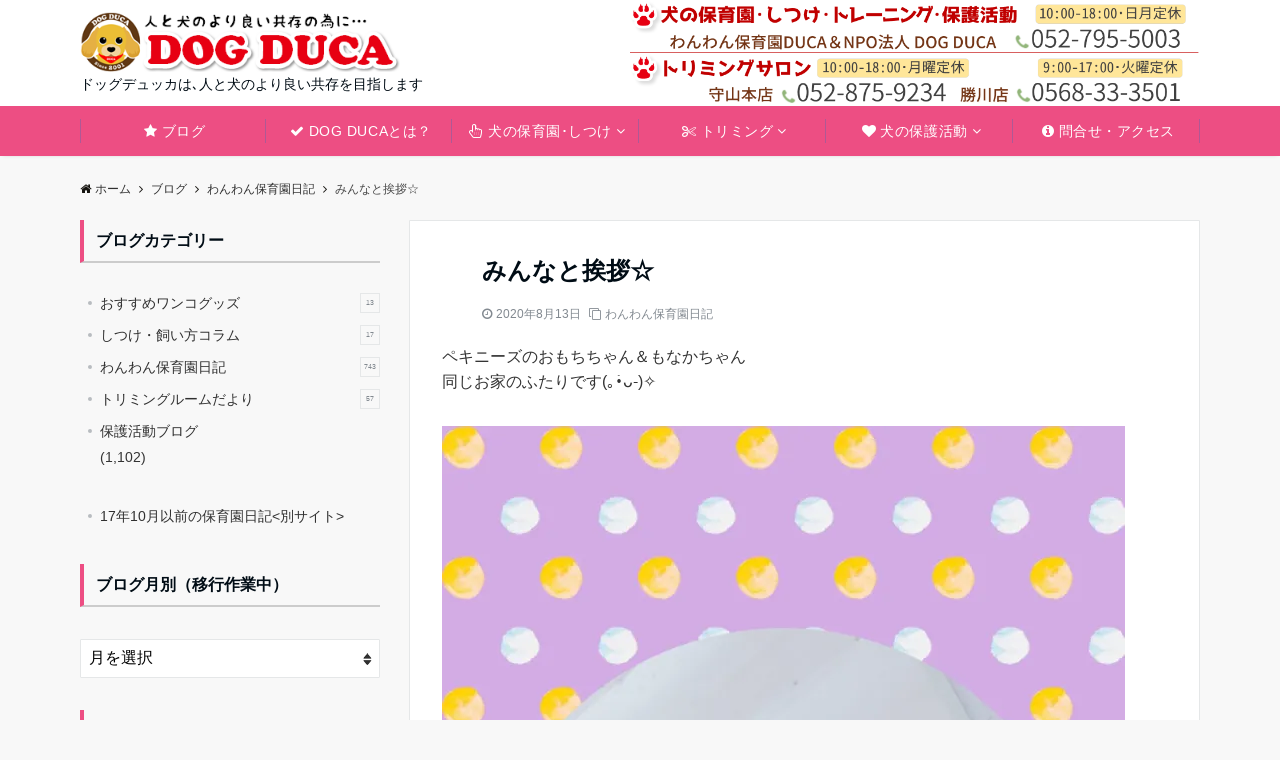

--- FILE ---
content_type: text/html; charset=UTF-8
request_url: https://dogduca.com/nursery/%E3%81%BF%E3%82%93%E3%81%AA%E3%81%A8%E6%8C%A8%E6%8B%B6%E2%98%86/
body_size: 19645
content:
<!DOCTYPE html>
<html dir="ltr" lang="ja" prefix="og: https://ogp.me/ns#" dir="ltr">
<head prefix="og: http://ogp.me/ns# fb: http://ogp.me/ns/fb# article: http://ogp.me/ns/article#">
<meta charset="UTF-8">
<meta name="viewport" content="width=device-width,initial-scale=1.0">
<meta name="description" content="ペキニーズのおもちちゃん＆もなかちゃん同じお家のふたりです(｡•̀ᴗ-)✧">
<!--ogp-->
<meta property="og:title" content="みんなと挨拶☆">
<meta property="og:type" content="article">
<meta property="og:url" content="https://dogduca.com/nursery/%e3%81%bf%e3%82%93%e3%81%aa%e3%81%a8%e6%8c%a8%e6%8b%b6%e2%98%86/" >
<meta property="og:image" content="https://dogduca.com/wp-content/uploads/2020/08/Collage-2020-08-13-15_04_42.jpg">
<meta property="og:description" content="ペキニーズのおもちちゃん＆もなかちゃん同じお家のふたりです(｡•̀ᴗ-)✧">
<meta property="og:locale" content="ja_JP">
<meta property="og:site_name" content="犬のしつけ教室･保育園･保護活動をするDOG DUCA（愛知・名古屋）">
<meta property="fb:app_id" content="541667610027236" >
<!--end ogp-->
<link media="all" href="https://dogduca.com/wp-content/cache/autoptimize/css/autoptimize_ae26a79393b1ffbf2f3d34afb8c7e9ff.css" rel="stylesheet"><title>みんなと挨拶☆ | 犬のしつけ教室･保育園･保護活動をするDOG DUCA（愛知・名古屋）</title>

		<!-- All in One SEO 4.9.3 - aioseo.com -->
	<meta name="description" content="ペキニーズのおもちちゃん＆もなかちゃん同じお家のふたりです(｡•̀ᴗ-)✧" />
	<meta name="robots" content="max-snippet:-1, max-image-preview:large, max-video-preview:-1" />
	<meta name="author" content="スタッフ高木"/>
	<meta name="keywords" content="わんわん保育園日記" />
	<link rel="canonical" href="https://dogduca.com/nursery/%e3%81%bf%e3%82%93%e3%81%aa%e3%81%a8%e6%8c%a8%e6%8b%b6%e2%98%86/" />
	<meta name="generator" content="All in One SEO (AIOSEO) 4.9.3" />
		<meta property="og:locale" content="ja_JP" />
		<meta property="og:site_name" content="NPO法人 DOG DUCA-名古屋で犬のしつけ教室･保育園･保護犬を救う活動" />
		<meta property="og:type" content="article" />
		<meta property="og:title" content="みんなと挨拶☆ | 犬のしつけ教室･保育園･保護活動をするDOG DUCA（愛知・名古屋）" />
		<meta property="og:description" content="ペキニーズのおもちちゃん＆もなかちゃん同じお家のふたりです(｡•̀ᴗ-)✧" />
		<meta property="og:url" content="https://dogduca.com/nursery/%e3%81%bf%e3%82%93%e3%81%aa%e3%81%a8%e6%8c%a8%e6%8b%b6%e2%98%86/" />
		<meta property="fb:app_id" content="541667610027236" />
		<meta property="fb:admins" content="100007154767637" />
		<meta property="og:image" content="https://dogduca.com/wp-content/uploads/2020/08/Collage-2020-08-13-15_04_42.jpg" />
		<meta property="og:image:secure_url" content="https://dogduca.com/wp-content/uploads/2020/08/Collage-2020-08-13-15_04_42.jpg" />
		<meta property="og:image:width" content="1080" />
		<meta property="og:image:height" content="1620" />
		<meta property="article:published_time" content="2020-08-13T06:52:14+00:00" />
		<meta property="article:modified_time" content="2020-08-13T06:51:17+00:00" />
		<meta name="twitter:card" content="summary" />
		<meta name="twitter:title" content="みんなと挨拶☆ | 犬のしつけ教室･保育園･保護活動をするDOG DUCA（愛知・名古屋）" />
		<meta name="twitter:description" content="ペキニーズのおもちちゃん＆もなかちゃん同じお家のふたりです(｡•̀ᴗ-)✧" />
		<meta name="twitter:image" content="https://dogduca.com/wp-content/uploads/2020/08/Collage-2020-08-13-15_04_42.jpg" />
		<script type="application/ld+json" class="aioseo-schema">
			{"@context":"https:\/\/schema.org","@graph":[{"@type":"Article","@id":"https:\/\/dogduca.com\/nursery\/%e3%81%bf%e3%82%93%e3%81%aa%e3%81%a8%e6%8c%a8%e6%8b%b6%e2%98%86\/#article","name":"\u307f\u3093\u306a\u3068\u6328\u62f6\u2606 | \u72ac\u306e\u3057\u3064\u3051\u6559\u5ba4\uff65\u4fdd\u80b2\u5712\uff65\u4fdd\u8b77\u6d3b\u52d5\u3092\u3059\u308bDOG DUCA\uff08\u611b\u77e5\u30fb\u540d\u53e4\u5c4b\uff09","headline":"\u307f\u3093\u306a\u3068\u6328\u62f6\u2606","author":{"@id":"https:\/\/dogduca.com\/author\/takagi\/#author"},"publisher":{"@id":"https:\/\/dogduca.com\/#organization"},"image":{"@type":"ImageObject","url":"https:\/\/dogduca.com\/wp-content\/uploads\/2020\/08\/Collage-2020-08-13-15_04_42.jpg","width":1080,"height":1620},"datePublished":"2020-08-13T15:52:14+09:00","dateModified":"2020-08-13T15:51:17+09:00","inLanguage":"ja","mainEntityOfPage":{"@id":"https:\/\/dogduca.com\/nursery\/%e3%81%bf%e3%82%93%e3%81%aa%e3%81%a8%e6%8c%a8%e6%8b%b6%e2%98%86\/#webpage"},"isPartOf":{"@id":"https:\/\/dogduca.com\/nursery\/%e3%81%bf%e3%82%93%e3%81%aa%e3%81%a8%e6%8c%a8%e6%8b%b6%e2%98%86\/#webpage"},"articleSection":"\u308f\u3093\u308f\u3093\u4fdd\u80b2\u5712\u65e5\u8a18"},{"@type":"BreadcrumbList","@id":"https:\/\/dogduca.com\/nursery\/%e3%81%bf%e3%82%93%e3%81%aa%e3%81%a8%e6%8c%a8%e6%8b%b6%e2%98%86\/#breadcrumblist","itemListElement":[{"@type":"ListItem","@id":"https:\/\/dogduca.com#listItem","position":1,"name":"\u30db\u30fc\u30e0","item":"https:\/\/dogduca.com","nextItem":{"@type":"ListItem","@id":"https:\/\/dogduca.com\/category\/nursery\/#listItem","name":"\u308f\u3093\u308f\u3093\u4fdd\u80b2\u5712\u65e5\u8a18"}},{"@type":"ListItem","@id":"https:\/\/dogduca.com\/category\/nursery\/#listItem","position":2,"name":"\u308f\u3093\u308f\u3093\u4fdd\u80b2\u5712\u65e5\u8a18","item":"https:\/\/dogduca.com\/category\/nursery\/","nextItem":{"@type":"ListItem","@id":"https:\/\/dogduca.com\/nursery\/%e3%81%bf%e3%82%93%e3%81%aa%e3%81%a8%e6%8c%a8%e6%8b%b6%e2%98%86\/#listItem","name":"\u307f\u3093\u306a\u3068\u6328\u62f6\u2606"},"previousItem":{"@type":"ListItem","@id":"https:\/\/dogduca.com#listItem","name":"\u30db\u30fc\u30e0"}},{"@type":"ListItem","@id":"https:\/\/dogduca.com\/nursery\/%e3%81%bf%e3%82%93%e3%81%aa%e3%81%a8%e6%8c%a8%e6%8b%b6%e2%98%86\/#listItem","position":3,"name":"\u307f\u3093\u306a\u3068\u6328\u62f6\u2606","previousItem":{"@type":"ListItem","@id":"https:\/\/dogduca.com\/category\/nursery\/#listItem","name":"\u308f\u3093\u308f\u3093\u4fdd\u80b2\u5712\u65e5\u8a18"}}]},{"@type":"Organization","@id":"https:\/\/dogduca.com\/#organization","name":"NPO\u6cd5\u4eba DOG DUCA","description":"\u30c9\u30c3\u30b0\u30c7\u30e5\u30c3\u30ab\u306f\uff64\u4eba\u3068\u72ac\u306e\u3088\u308a\u826f\u3044\u5171\u5b58\u3092\u76ee\u6307\u3057\u307e\u3059","url":"https:\/\/dogduca.com\/","logo":{"@type":"ImageObject","url":"https:\/\/dogduca.com\/wp-content\/uploads\/2019\/09\/ban_dogduca.png","@id":"https:\/\/dogduca.com\/nursery\/%e3%81%bf%e3%82%93%e3%81%aa%e3%81%a8%e6%8c%a8%e6%8b%b6%e2%98%86\/#organizationLogo","width":400,"height":75},"image":{"@id":"https:\/\/dogduca.com\/nursery\/%e3%81%bf%e3%82%93%e3%81%aa%e3%81%a8%e6%8c%a8%e6%8b%b6%e2%98%86\/#organizationLogo"},"sameAs":["https:\/\/www.instagram.com\/dog_duca\/"]},{"@type":"Person","@id":"https:\/\/dogduca.com\/author\/takagi\/#author","url":"https:\/\/dogduca.com\/author\/takagi\/","name":"\u30b9\u30bf\u30c3\u30d5\u9ad8\u6728","image":{"@type":"ImageObject","@id":"https:\/\/dogduca.com\/nursery\/%e3%81%bf%e3%82%93%e3%81%aa%e3%81%a8%e6%8c%a8%e6%8b%b6%e2%98%86\/#authorImage","url":"https:\/\/dogduca.com\/wp-content\/uploads\/2019\/10\/img_6881-180x180.jpg","width":96,"height":96,"caption":"\u30b9\u30bf\u30c3\u30d5\u9ad8\u6728"}},{"@type":"WebPage","@id":"https:\/\/dogduca.com\/nursery\/%e3%81%bf%e3%82%93%e3%81%aa%e3%81%a8%e6%8c%a8%e6%8b%b6%e2%98%86\/#webpage","url":"https:\/\/dogduca.com\/nursery\/%e3%81%bf%e3%82%93%e3%81%aa%e3%81%a8%e6%8c%a8%e6%8b%b6%e2%98%86\/","name":"\u307f\u3093\u306a\u3068\u6328\u62f6\u2606 | \u72ac\u306e\u3057\u3064\u3051\u6559\u5ba4\uff65\u4fdd\u80b2\u5712\uff65\u4fdd\u8b77\u6d3b\u52d5\u3092\u3059\u308bDOG DUCA\uff08\u611b\u77e5\u30fb\u540d\u53e4\u5c4b\uff09","description":"\u30da\u30ad\u30cb\u30fc\u30ba\u306e\u304a\u3082\u3061\u3061\u3083\u3093\uff06\u3082\u306a\u304b\u3061\u3083\u3093\u540c\u3058\u304a\u5bb6\u306e\u3075\u305f\u308a\u3067\u3059(\uff61\u2022\u0300\u1d17-)\u2727","inLanguage":"ja","isPartOf":{"@id":"https:\/\/dogduca.com\/#website"},"breadcrumb":{"@id":"https:\/\/dogduca.com\/nursery\/%e3%81%bf%e3%82%93%e3%81%aa%e3%81%a8%e6%8c%a8%e6%8b%b6%e2%98%86\/#breadcrumblist"},"author":{"@id":"https:\/\/dogduca.com\/author\/takagi\/#author"},"creator":{"@id":"https:\/\/dogduca.com\/author\/takagi\/#author"},"image":{"@type":"ImageObject","url":"https:\/\/dogduca.com\/wp-content\/uploads\/2020\/08\/Collage-2020-08-13-15_04_42.jpg","@id":"https:\/\/dogduca.com\/nursery\/%e3%81%bf%e3%82%93%e3%81%aa%e3%81%a8%e6%8c%a8%e6%8b%b6%e2%98%86\/#mainImage","width":1080,"height":1620},"primaryImageOfPage":{"@id":"https:\/\/dogduca.com\/nursery\/%e3%81%bf%e3%82%93%e3%81%aa%e3%81%a8%e6%8c%a8%e6%8b%b6%e2%98%86\/#mainImage"},"datePublished":"2020-08-13T15:52:14+09:00","dateModified":"2020-08-13T15:51:17+09:00"},{"@type":"WebSite","@id":"https:\/\/dogduca.com\/#website","url":"https:\/\/dogduca.com\/","name":"\u72ac\u306e\u3057\u3064\u3051\u6559\u5ba4\uff65\u4fdd\u80b2\u5712\uff65\u4fdd\u8b77\u6d3b\u52d5\u3092\u3059\u308bDOG DUCA\uff08\u611b\u77e5\u30fb\u540d\u53e4\u5c4b\uff09","description":"\u30c9\u30c3\u30b0\u30c7\u30e5\u30c3\u30ab\u306f\uff64\u4eba\u3068\u72ac\u306e\u3088\u308a\u826f\u3044\u5171\u5b58\u3092\u76ee\u6307\u3057\u307e\u3059","inLanguage":"ja","publisher":{"@id":"https:\/\/dogduca.com\/#organization"}}]}
		</script>
		<!-- All in One SEO -->

<link rel='dns-prefetch' href='//stats.wp.com' />
<link rel="alternate" type="application/rss+xml" title="犬のしつけ教室･保育園･保護活動をするDOG DUCA（愛知・名古屋） &raquo; フィード" href="https://dogduca.com/feed/" />
<link rel="alternate" type="application/rss+xml" title="犬のしつけ教室･保育園･保護活動をするDOG DUCA（愛知・名古屋） &raquo; コメントフィード" href="https://dogduca.com/comments/feed/" />
<link rel="alternate" title="oEmbed (JSON)" type="application/json+oembed" href="https://dogduca.com/wp-json/oembed/1.0/embed?url=https%3A%2F%2Fdogduca.com%2Fnursery%2F%25e3%2581%25bf%25e3%2582%2593%25e3%2581%25aa%25e3%2581%25a8%25e6%258c%25a8%25e6%258b%25b6%25e2%2598%2586%2F" />
<link rel="alternate" title="oEmbed (XML)" type="text/xml+oembed" href="https://dogduca.com/wp-json/oembed/1.0/embed?url=https%3A%2F%2Fdogduca.com%2Fnursery%2F%25e3%2581%25bf%25e3%2582%2593%25e3%2581%25aa%25e3%2581%25a8%25e6%258c%25a8%25e6%258b%25b6%25e2%2598%2586%2F&#038;format=xml" />












<script src="https://dogduca.com/wp-includes/js/jquery/jquery.min.js?ver=3.7.1" id="jquery-js"></script>


<link rel="https://api.w.org/" href="https://dogduca.com/wp-json/" /><link rel="alternate" title="JSON" type="application/json" href="https://dogduca.com/wp-json/wp/v2/posts/5298" /><link rel="EditURI" type="application/rsd+xml" title="RSD" href="https://dogduca.com/xmlrpc.php?rsd" />
<link rel='shortlink' href='https://dogduca.com/?p=5298' />
	
		<style>
/*--main color--*/
.default-nav, .global-nav .menu-item .sub-menu .menu-item,.mb-horizontal-nav{background-color:#ed4e83;}
.fa,.required,.widget-line a{color:#ed4e83;}
#wp-calendar a{color:#ed4e83;font-weight: bold;}
.cat-name, .sticky .cat-name{background-color:#ed4e83;}
.pagination a:hover,.pagination.current{background-color:#ed4e83;border:solid 1px #ed4e83;}
.page-numbers:hover,.page-numbers.current{background-color:#ed4e83;border:solid 1px #ed4e83;}
.wpp-list li a:before{background-color:#ed4e83;}
.loader{position:absolute;top:0;left:0;bottom:0;right:0;margin:auto;border-left:6px solid #ed4e83;}
/*--link color--*/
.global-nav .current-menu-item > a,.global-nav .current-menu-item > a .fa,#modal-global-nav-container .current-menu-item a,#modal-global-nav-container .sub-menu .current-menu-item a,.side-widget .current-menu-item a,.mb-horizontal-nav-inner .current-menu-item a,.mb-horizontal-nav-inner .current-menu-item a .fa,.entry-title a:active,.pagination a,.post-nav .fa{color:#1e73be;}
.global-nav-default > li:first-child:before, .global-nav-default > li:after{background-color:#1e73be;}
.article-body a{color:#1e73be;}
.follow-line a{color:#ed4e83;}
.author-profile-text .author-name a{color:#1e73be;}
.recommend-date a {display:block;text-decoration:none;color:#000c15;}
.next-page .post-page-numbers.current span{background-color:#23bcdb;color:#fff;}
.next-page a span {background-color:#fff;color:#1e73be;}
.comment-page-link .page-numbers{background-color:#fff;color:#1e73be;}
.comment-page-link .current{background-color:#23bcdb;color:#fff;}
.side-widget li a:after{color:#1e73be;}
blockquote a, .box-default a, .box-info a{color:#1e73be;}
.follow-user-url a:hover .fa{color:#1e73be;}
.popular-post-rank{border-color:#1e73be transparent transparent transparent;}
/*--link hover--*/
a:hover,.global-nav a:hover,.side-widget a:hover,.side-widget li a:hover:before,#wp-calendar a:hover,.entry-title a:hover,.footer-follow-btn a:hover .fa{color:#23bcdb;}
.featured-title h2:hover{color:#23bcdb;}
.author-profile-text .author-name a:hover{color:#23bcdb;}
follow-user-url a:hover .fa{color:#23bcdb;}
.next-page a span:hover{background-color:#23bcdb;color:#fff;}
.comment-page-link .page-numbers:hover{background-color:#23bcdb;color:#fff;}
.tagcloud a:hover{border:solid 1px #23bcdb;color:#23bcdb;}
blockquote a:hover, .box-default a:hover, .box-info a:hover{color:#23bcdb;}
#modal-global-nav-container .global-nav-default li a:hover{color:#23bcdb;}
.side-widget li a:hover:after{color:#23bcdb;}
.widget-contact a:hover .fa{color:#23bcdb;}
#sidebar-cta{border:solid 4px #23bcdb;}
.popular-post li a:hover .popular-post-rank{border-color:#23bcdb transparent transparent transparent;}
input[type="text"]:focus, input[type="email"]:focus, input[type="url"]:focus, input[type="password"]:focus, input[type="search"]:focus,
nput[type="search"]:focus, input[type="number"]:focus, input[type="tel"]:focus, input[type="date"]:focus, input[type="month"]:focus, input[type="week"]:focus, input[type="time"]:focus, input[type="datetime"]:focus, input[type="datetime-local"]:focus, input[type="color"]:focus, textarea:focus, select:focus {border: 1px solid #23bcdb;outline: 0;}
input[type="search"]:focus + .search-submit, input[type="search"]:focus + .wp-block-search__button{background-color: #23bcdb;border-color: #23bcdb;color: #ffffff;}
/*--btn color--*/
.btn-more{background-color:#d7000f;border:solid 1px #d7000f;}
.btn a{background-color:#d7000f;color:#fff;}
.btn a:hover{color:#fff;}
.btn-border{display:block;padding:8px 16px;border:solid 1px #d7000f;}
.btn-border .fa{color:#d7000f;}
.wp-block-post-excerpt__more-link{padding:8px 16px;border:solid 1px #d7000f;}
.wp-block-post-excerpt__more-link::after{color:#d7000f;}
input[type=submit]{background-color:#d7000f;color:#fff;}
/* gutenberg File */
.wp-block-file .wp-block-file__button{display:inline-block;padding:8px 32px!important;border-radius:4px!important;line-height:1.5!important;border-bottom:solid 3px rgba(0,0,0,0.2)!important;background-color:#9b8d77!important;color:#fff!important;font-size:16px!important}
/* gutenberg button */
.wp-block-button a{text-decoration:none;}
/* gutenberg pullquote */
.wp-block-pullquote blockquote{margin:0!important;border:none!important;quotes:none!important;background-color:inherit!important;}
.wp-block-pullquote{border-top:3px solid #e2e5e8;border-bottom:3px solid #e2e5e8;color:#303030;}
/*--header-*/
.header-area-height{height:100px;}
.header-brand {line-height:100px;}
.header,.header-area-height-line #gnav{background-color:#ffffff;}
.top-bar{background-color:#f8f8f8;}
.site-description {color:#000c15}
.header-table .site-description{font-size:14px;}
.header-site-name a{color:#000c15}
.header-site-name a:hover{color:#23bcdb;}
.header-logo img, .modal-header-logo img{max-height:52px;width:auto;}
.global-nav-line li a{color:#000c15;}
#mb-scroll-nav .header-site-name a{color:#000c15;font-size:16px;}
#mb-scroll-nav .header-site-name a:hover{color:#23bcdb;}
@media screen and ( min-width: 768px ){
.header-site-name a{font-size:24px;}
.header-area-height,.header-widget{height:106px;}
.header-brand {line-height:106px;}
}
@media screen and ( min-width: 992px ){
.header-logo img{max-height:60px;width:auto;}
}
/*--header cta-*/
.header-cta-tell .fa{height:22px;font-size:24px;color:#d7000f;}
.header-cta-tell .tell-number{font-size:24px;color:#000c15;}
.header-cta-tell .tell-text{color:#000c15;}
.header-phone{position:absolute;top:50%;right:40px;-webkit-transform:translateY(-50%);transform:translateY(-50%);z-index:999;}
.header-phone .fa{font-size:42px;font-size:4.2rem;color:#d7000f;}
.header-mail{position:absolute;top:50%;right:40px;-webkit-transform:translateY(-50%);transform:translateY(-50%);z-index:999;}
.header-mail .fa{font-size:42px;font-size:4.2rem;color:#d7000f;}
@media screen and ( min-width: 768px ){
.header-phone {display: none;}
.header-mail{right:46px;}
}
@media screen and ( min-width: 992px ){
.header-cta ul {display: block; text-align: right;line-height:106px;}
.header-cta li {display: inline-table;vertical-align: middle;}
.header-cta-btn a{background-color:#1e73be;color:#fff;}
.header-mail{display: none;}
}
/*--nav fixed--*/
@media screen and ( max-width: 959px ){
.sp-nav-fixed{display:block;position:fixed;top:0;width:100%;background-color:#ffffff;box-shadow:0px 0px 2px 1px rgba(0, 0, 0, 0.1);z-index:999;}
}
#scroll-nav .header-site-name a{color:#000c15;font-size:16px;}
#scroll-nav .header-site-name a:hover{color:#23bcdb;}
#scroll-nav .header-logo img{max-height:40px;}
.global-nav-scroll > li > a{color:#000000}
@media screen and ( min-width: 960px ){
.nav-fixed{display:block;position:fixed;top:0;width:100%;background-color:#ffffff;z-index:999;}
#scroll-nav .header-site-name a{color:#000000;}
}
/*--widget fixed--*/
.widget-fixed{margin-top:64px;}
/*--modal menu--*/
.modal-menu{position:absolute;top:50%;right:0;-webkit-transform:translateY(-50%);transform:translateY(-50%);z-index:999;}
.modal-menu .modal-gloval-icon{float:left;margin-bottom:6px;}
.modal-menu .slicknav_no-text{margin:0;}
.modal-menu .modal-gloval-icon-bar{display:block;width:32px;height:3px;border-radius:4px;-webkit-transition:all 0.2s;transition:all 0.2s;}
.modal-menu .modal-gloval-icon-bar + .modal-gloval-icon-bar{margin-top:6px;}
.modal-menu .modal-menutxt{display:block;text-align:center;font-size:12px;font-size:1.2rem;color:#000c15;}
.modal-menu .modal-gloval-icon-bar{background-color:#d7000f;}
#modal-global-nav-container{background-color:#fff;}
#modal-global-nav-container .modal-header-site-name a{color:#000c15;}
#modal-global-nav-container .global-nav li ul li{background-color:#fff;}
#modal-global-nav-container .global-nav-default li a{color:#000c15;}
/*--featured section--*/
.featured{position:relative;overflow:hidden;background-color:#e8edf8;}
.featured:before{position:absolute;content:"";top:0;right:0;bottom:0;left:0;background-image:url(http://dogduca.sunnyday.jp/wp/wp-content/uploads/2019/05/dogduca-1474802109-2-1.jpg);background-position:center;background-size:cover;background-repeat:no-repeat;opacity:0.45;-webkit-filter:blur(0px);filter: blur(0px);-webkit-transform: translate(0);transform: translate(0);}
.featured-overlay{position: absolute;top:0;left:0;right:0;bottom:0;background:url(https://dogduca.com/wp-content/themes/emanon-pro/lib/images/overlay-dots.png);margin:auto;z-index:200;}
/*--slick slider for front page & LP--*/
.slick-slider{-moz-box-sizing:border-box;box-sizing:border-box;-webkit-user-select:none;-moz-user-select:none;-ms-user-select:none;user-select:none;-webkit-touch-callout:none;-khtml-user-select:none;-ms-touch-action:pan-y;touch-action:pan-y;-webkit-tap-highlight-color:rgba(0,0,0,0)}
.slick-list,.slick-slider{display:block;position:relative}
.slick-list{overflow:hidden;margin:0;padding:0}
.slick-list:focus{outline:0}
.slick-list.dragging{cursor:pointer;cursor:hand}
.slick-slider .slick-list,.slick-slider .slick-track{-webkit-transform:translate3d(0,0,0);-moz-transform:translate3d(0,0,0);-ms-transform:translate3d(0,0,0);-o-transform:translate3d(0,0,0);transform:translate3d(0,0,0)}
.slick-track{display:block;position:relative;top:0;left:0;margin:40px 0}
.slick-track:after,.slick-track:before{display:table;content:''}
.slick-track:after{clear:both}.slick-loading .slick-track{visibility:hidden}
.slick-slide{display:none;float:left;height:100%;min-height:1px}[dir='rtl']
.slick-slide{float:right}
.slick-slide.slick-loading img{display:none}
.slick-slide.dragging img{pointer-events:none}
.slick-initialized .slick-slide{display:block}
.slick-loading .slick-slide{visibility:hidden}
.slick-vertical .slick-slide{display:block;height:auto;border:solid 1px transparent}
.slick-arrow.slick-hidden{display:none}
.slick-next:before,.slick-prev:before{content:""}
.slick-next{display:block;position:absolute;top:50%;right:-11px;padding:0;width:16px;height:16px;border-color:#1e73be;border-style:solid;border-width:3px 3px 0 0;background-color:transparent;cursor:pointer;text-indent:-9999px;-webkit-transform:rotate(45deg);-moz-transform:rotate(45deg);-ms-transform:rotate(45deg);-o-transform:rotate(45deg);transform:rotate(45deg)}
.slick-prev{display:block;position:absolute;top:50%;left:-11px;padding:0;width:16px;height:16px;border-color:#1e73be;border-style:solid;border-width:3px 3px 0 0;background-color:transparent;cursor:pointer;text-indent:-9999px;-webkit-transform:rotate(-135deg);-moz-transform:rotate(-135deg);-ms-transform:rotate(-135deg);-o-transform:rotate(-135deg);transform:rotate(-135deg)}
@media screen and ( min-width: 768px ){
.slick-next{right:-32px;width:32px;height:32px;}
.slick-prev{left:-32px;width:32px;height:32px;}
}
/*---左ボーダー＋背景--*/
.front-top-widget-box h2, .front-bottom-widget-box h2{padding:8px 0 8px 12px;border-left:solid 4px #ed4e83;background-color:#cccccc;}
.entry-header h2{padding:8px 0 8px 12px;border-left:solid 4px #ed4e83;background-color:#cccccc;}
.archive-title h1{padding:8px 0 8px 12px;border-left:solid 4px #ed4e83;background-color:#cccccc;}
/*--投稿ページ ヘッダー--*/
@media screen and (min-width: 992px){
.article-header{padding:16px 72px;}
}
/*--固定ページ ヘッダー--*/
@media screen and (min-width: 992px){
.content-page .article-header{padding:16px 72px;}
}
/*--h2 style--*/
/*---吹き出し--*/
.article-body h2:not(.is-style-none):not([class*="wp-block-"]){position:relative;padding:8px 16px;border-radius:4px;color:#fff;}
.article-body h2:not(.is-style-none):not(.has-background):not([class*="wp-block-"]){background-color:#ed4e83;}
.article-body h2:not(.is-style-none):not([class*="wp-block-"]):after{position:absolute;bottom:-8px;left: 30px;content:'';width:16px;height:16px; background: inherit; transform: rotate(45deg);}
/*--h3 style--*/
/*---左ボーダー--*/
.article-body h3:not([class*="wp-block-"]):not(.block-pr-box-heading):not(.block-cta-heading):not(.block-pricing-table-heading):not(.block-member-name):not(.showcase-box-heading),.page-bottom-widget h3{padding:6px 0 6px 12px;border-left:solid 4px #ed4e83;}
/*--h4 style--*/
/*---下ボーダー（2カラー）--*/
.article-body h4:not([class*="wp-block-"]):not(.is-style-none):not([class*="wp-block-"]){position:relative;padding:4px 0;border-bottom:solid 2px #cccccc;}
.article-body h4:not([class*="wp-block-"]):not(.is-style-none):not([class*="wp-block-"]):after{position:absolute;bottom:-2px;left: 0;z-index: 2;content: '';width:20%;height:2px;background-color:#ed4e83;}
/*--sidebar style--*/
/*---左ボーダー+下ボーダ--*/
.side-widget-title h3{padding:8px 0 8px 12px;border-left:solid 4px #ed4e83;border-bottom:2px solid #cccccc;}
/*--read more--*/
.archive-header{padding:8px 16px 64px 16px;}
.read-more{position:absolute;right: 0;bottom:24px;left:0;text-align:center;}
.read-more .fa{margin:0 0 0 4px;}
.featured-date .read-more,.home .big-column .read-more,.archive .ar-big-column .read-more{position:absolute;right:0;bottom:32px;left:0;}
.home .big-column .btn-mid,.archive .ar-big-column .btn-mid{width: 80%;}
@media screen and ( min-width: 768px ){
.archive-header{padding:8px 16px 72px 16px;}
.home .one-column .read-more,.archive .ar-one-column .read-more,.search .ar-one-column .read-more{position:absolute;right:16px;bottom:20px;left:auto;}
.blog .one-column .read-more,.archive .ar-one-column .read-more,.search .ar-one-column .read-more{position:absolute;right:16px;bottom:20px;left:auto;}
.home .big-column .btn-mid,.archive .ar-big-column .btn-mid,.search .ar-big-column .btn-mid{width:20%;}
.blog .big-column .btn-mid,.archive .ar-big-column .btn-mid,.search .ar-big-column .btn-mid{width:20%;}
.home .one-column .read-more .btn-border,.archive .ar-one-column .read-more .btn-border,.search .ar-one-column .read-more .btn-border{display:inline;}
.blog .one-column .read-more .btn-border,.archive .ar-one-column .read-more .btn-border,.search .ar-one-column .read-more .btn-border{display:inline;}
}
/*--post cta--*/
.cta-post{border-top:5px solid #ed4e83;border-bottom:solid 5px #ed4e83;}
/*--post cta common--*/
.cta-common-background{background-color:#fff;}
.cta-common-title h3{color:#000c15;}
.cta-common-text, .cta-common-text h3, .cta-common-text h4, .cta-common-text h5, .cta-common-text h6{color:#303030;}
.cta-common-btn a{background-color:#dd3333;color:#fff;}
.cta-common-btn input[type=submit]{background-color:#dd3333;color:#fff;border-top:solid 2px rgba(255,255,255,0.2);border-bottom:solid 4px rgba(0,0,0,0.2);}
/*--post cta a--*/
.cta-a-background{background-color:#fff;}
.cta-a-title h3{color:#000c15;}
.cta-a-text, .cta-a-text h3, .cta-a-text h4, .cta-a-text h5, .cta-a-text h6{color:#303030;}
.cta-a-btn a{background-color:#9b8d77;color:#fff;}
.cta-a-btn input[type=submit]{background-color:#9b8d77;color:#fff;border-top:solid 2px rgba(255,255,255,0.2);border-bottom:solid 4px rgba(0,0,0,0.2);}
/*--post cta b--*/
.cta-b-background{background-color:#fff;}
.cta-b-title h3{color:#000c15;}
.cta-b-text, .cta-b-text h3, .cta-b-text h4, .cta-b-text h5, .cta-b-text h6{color:#303030;}
.cta-b-btn a{background-color:#d7000f;color:#fff;}
.cta-b-btn input[type=submit]{background-color:#d7000f;color:#fff;border-top:solid 2px rgba(255,255,255,0.2);border-bottom:solid 4px rgba(0,0,0,0.2);}
/*--post cta c-*/
.cta-c-background{background-color:#fff;}
.cta-c-title h3{color:#000c15;}
.cta-c-text, .cta-c-text h3, .cta-c-text h4, .cta-c-text h5, .cta-c-text h6{color:#303030;}
.cta-c-btn a{background-color:#9b8d77;color:#fff;}
.cta-c-btn input[type=submit]{background-color:#9b8d77;color:#fff;border-top:solid 2px rgba(255,255,255,0.2);border-bottom:solid 4px rgba(0,0,0,0.2);}
/*--post cta d--*/
.cta-d-background{background-color:#fff;}
.cta-d-title h3{color:#000c15;}
.cta-d-text, .cta-d-text h3, .cta-d-text h4, .cta-d-text h5, .cta-d-text h6{color:#303030;}
.cta-d-btn a{background-color:#9b8d77;color:#fff;}
.cta-d-btn input[type=submit]{background-color:#9b8d77;color:#fff;border-top:solid 2px rgba(255,255,255,0.2);border-bottom:solid 4px rgba(0,0,0,0.2);}
@media screen and ( min-width: 768px ){
.cta-common-image{width:100%;}
.cta-a-image{width:100%;}
.cta-b-image{width:100%;}
.cta-c-image{float:left;padding-right:4%;width:50%}
.cta-d-image{width:100%;}
}
/*--footer mobile buttons--*/
.mobile-footer-btn{background-color:#f8f8f8;}
.mobile-footer-btn .fa{color:#323638;}
.mobile-footer-btn a{color:#323638;}
.mobile-footer-btn .line a{background-color:#f8f8f8;color:#323638;}
/*--article footer--*/
.article-footer{padding:32px 16px 24px 16px;}
@media screen and (min-width: 992px){.article-footer{padding:64px 32px 56px 32px;}}
@media screen and (min-width: 1200px){.article-footer{padding:64px 72px 56px 72px;}}
/*--remodal's necessary styles--*/
html.remodal-is-locked{overflow:hidden;-ms-touch-action:none;touch-action:none}
.remodal{overflow:scroll;-webkit-overflow-scrolling:touch;}
.remodal,[data-remodal-id]{display:none}
.remodal-overlay{position:fixed;z-index:9998;top:-5000px;right:-5000px;bottom:-5000px;left:-5000px;display:none}
.remodal-wrapper{position:fixed;z-index:9999;top:0;right:0;bottom:0;left:0;display:none;overflow:auto;text-align:center;-webkit-overflow-scrolling:touch}
.remodal-wrapper:after{display:inline-block;height:100%;margin-left:-0.05em;content:""}
.remodal-overlay,.remodal-wrapper{-webkit-backface-visibility:hidden;backface-visibility:hidden}
.remodal{position:relative;outline:0;}
.remodal-is-initialized{display:inline-block}
/*--remodal's default mobile first theme--*/
.remodal-bg.remodal-is-opened,.remodal-bg.remodal-is-opening{-webkit-filter:blur(3px);filter:blur(3px)}.remodal-overlay{background:rgba(43,46,56,.9)}
.remodal-overlay.remodal-is-closing,.remodal-overlay.remodal-is-opening{-webkit-animation-duration:0.3s;animation-duration:0.3s;-webkit-animation-fill-mode:forwards;animation-fill-mode:forwards}
.remodal-overlay.remodal-is-opening{-webkit-animation-name:c;animation-name:c}
.remodal-overlay.remodal-is-closing{-webkit-animation-name:d;animation-name:d}
.remodal-wrapper{padding:16px}
.remodal{box-sizing:border-box;width:100%;-webkit-transform:translate3d(0,0,0);transform:translate3d(0,0,0);color:#2b2e38;background:#fff;}
.remodal.remodal-is-closing,.remodal.remodal-is-opening{-webkit-animation-duration:0.3s;animation-duration:0.3s;-webkit-animation-fill-mode:forwards;animation-fill-mode:forwards}
.remodal.remodal-is-opening{-webkit-animation-name:a;animation-name:a}
.remodal.remodal-is-closing{-webkit-animation-name:b;animation-name:b}
.remodal,.remodal-wrapper:after{vertical-align:middle}
.remodal-close{position:absolute;top:-32px;right:0;display:block;overflow:visible;width:32px;height:32px;margin:0;padding:0;cursor:pointer;-webkit-transition:color 0.2s;transition:color 0.2s;text-decoration:none;color:#fff;border:0;outline:0;background:#b5b5b5;}
.modal-global-nav-close{position:absolute;top:0;right:0;display:block;overflow:visible;width:32px;height:32px;margin:0;padding:0;cursor:pointer;-webkit-transition:color 0.2s;transition:color 0.2s;text-decoration:none;color:#fff;border:0;outline:0;background:#d7000f;}
.remodal-close:focus,.remodal-close:hover{color:#2b2e38}
.remodal-close:before{font-family:Arial,Helvetica CY,Nimbus Sans L,sans-serif!important;font-size:32px;line-height:32px;position:absolute;top:0;left:0;display:block;width:32px;content:"\00d7";text-align:center;}
.remodal-cancel,.remodal-confirm{font:inherit;display:inline-block;overflow:visible;min-width:110px;margin:0;padding:9pt 0;cursor:pointer;-webkit-transition:background 0.2s;transition:background 0.2s;text-align:center;vertical-align:middle;text-decoration:none;border:0;outline:0}
.remodal-confirm{color:#fff;background:#81c784}
.remodal-confirm:focus,.remodal-confirm:hover{background:#66bb6a}
.remodal-cancel{color:#fff;background:#e57373}
.remodal-cancel:focus,.remodal-cancel:hover{background:#ef5350}
.remodal-cancel::-moz-focus-inner,.remodal-close::-moz-focus-inner,.remodal-confirm::-moz-focus-inner{padding:0;border:0}
@-webkit-keyframes a{0%{-webkit-transform:scale(1.05);transform:scale(1.05);opacity:0}to{-webkit-transform:none;transform:none;opacity:1}}
@keyframes a{0%{-webkit-transform:scale(1.05);transform:scale(1.05);opacity:0}to{-webkit-transform:none;transform:none;opacity:1}}
@-webkit-keyframes b{0%{-webkit-transform:scale(1);transform:scale(1);opacity:1}to{-webkit-transform:scale(0.95);transform:scale(0.95);opacity:0}}
@keyframes b{0%{-webkit-transform:scale(1);transform:scale(1);opacity:1}to{-webkit-transform:scale(0.95);transform:scale(0.95);opacity:0}}
@-webkit-keyframes c{0%{opacity:0}to{opacity:1}}
@keyframes c{0%{opacity:0}to{opacity:1}}
@-webkit-keyframes d{0%{opacity:1}to{opacity:0}}
@keyframes d{0%{opacity:1}to{opacity:0}}
@media only screen and (min-width:641px){.remodal{max-width:700px}}.lt-ie9 .remodal-overlay{background:#2b2e38}.lt-ie9 .remodal{width:700px}
/*--footer cta --*/
.cta-footer-section{background-color:#fff;color:#303030;}
.footer-site-name img{max-height:46px;width: auto;}
.cta-footer-section .fa{color:#d7000f;font-size:24px;}
.cta-footer-tell{font-size:24px;}
.cta-footer-section a{color:#303030;}
.cta-footer-btn a{background-color:#d7000f;color:#fff;}
/*--footer--*/
.footer{background-color:#232323;color:#b5b5b5;}
.footer a,.footer .fa{color:#b5b5b5;}
.footer a:hover{color:#eeee22;}
.footer a:hover .fa{color:#eeee22;}
.footer-nav li{border-right:solid 1px #b5b5b5;}
.footer-widget-box h2,.footer-widget-box h3,.footer-widget-box h4,.footer-widget-box h5,.footer-widget-box h6{color:#b5b5b5;}
.footer-widget-box h3{border-bottom:solid 1px #b5b5b5;}
.footer-widget-box a:hover .fa{color:#eeee22;}
.footer-widget-box #wp-calendar caption{border:solid 1px #b5b5b5;border-bottom: none;}
.footer-widget-box #wp-calendar th{border:solid 1px #b5b5b5;}
.footer-widget-box #wp-calendar td{border:solid 1px #b5b5b5;}
.footer-widget-box #wp-calendar a:hover{color:#eeee22;}
.footer-widget-box .tagcloud a{border:solid 1px #b5b5b5;}
.footer-widget-box .tagcloud a:hover{border:solid 1px #eeee22;}
.footer-widget-box .wpp-list .wpp-excerpt, .footer-widget-box .wpp-list .post-stats, .footer-widget-box .wpp-list .post-stats a{color:#b5b5b5;}
.footer-widget-box .wpp-list a:hover{color:#eeee22;}
.footer-widget-box select{border:solid 1px #b5b5b5;color:#b5b5b5;}
.footer-widget-box .widget-contact a:hover .fa{color:#eeee22;}
@media screen and ( min-width: 768px ){.footer a:hover .fa{color:#b5b5b5;}}
.page-template-lp .header-site-name a{color:#000c15;}
.page-template-lp .header-site-name a:hover{color:#23bcdb;}
#lp-header-cta-scroll .header-site-name a{color: #000c15;}
.page-template-lp .header-site-name a:hover{color:#23bcdb;}
/*--lp header cta--*/
.lp-header-cta-tell .fa{height:24px;color:#b5b5b5;}
.lp-header-phone-left{position:absolute;top:50%;right:40px;-webkit-transform:translateY(-50%);transform:translateY(-50%);z-index:999;}
.lp-header-phone-right{position:absolute;top:50%;right:8px;-webkit-transform:translateY(-50%);transform:translateY(-50%);z-index:999;}
.lp-header-phone-left .fa, .lp-header-phone-right .fa{color:#b5b5b5;font-size:42px;font-size:4.2rem;}
.lp-header-cta-btn a{background-color:#d7000f;color:#fff;}
@media screen and (min-width: 768px){
.lp-header-phone-left, .lp-header-phone-right {display: none;}
}
@media screen and (min-width: 992px){
.lp-header-cta-tell .fa, .lp-header-cta-tell .tell-number{font-size:24px;}
}
/*--lp header image cover--*/
.lp-header{height:500px;}
.lp-header:before,.lp-header-image:before{position:absolute;top:0;left:0;right:0;bottom:0;background:linear-gradient(135deg, #dbdbdb, #000)fixed;opacity:0.5;content: "";z-index: 100;}
.header-title, .header-target-message{color: #fff;}
.header-sub-title{color:#fff;}
.header-btn-bg a{border-bottom:none;border-radius:0;background-color:#d7000f;color:#fff;}
.header-btn-bg a:hover{background-color:#d7000f;border-radius:inherit;-webkit-transform:inherit;transform:inherit;color:#fff;}
.header-btn-bg:before{content:'';position:absolute;border:solid 3px #d7000f;top:0;right:0;bottom:0;left:0;-webkit-transition:.2s ease-in-out;transition:.2s ease-in-out;z-index:-1;}
.header-btn-bg:hover:before{top:-8px;right:-8px;bottom:-8px;left:-8px}
@media screen and ( max-width: 767px ){
.header-message{right:0;left:0;}
}
@media screen and ( min-width: 768px ){
.header-message{right:0;left:0;}
}
/*-lp empathy section--*/
.lp-empathy{background-color:#fff;}
.empathy-header h2{color:#000c15;}
.empathy-header p{color:#000c15;}
.empathy-content,.empathy-box-r,.empathy-box-l{background-color:#fff;}
.empathy-content li,.empathy-box-r li,.empathy-box-l li{color:#303030;}
.empathy-content li .fa,.empathy-box-r li .fa,.empathy-box-l li .fa{color:#b5b5b5;}
.scroll-down span{background-color:#ed4e83;}
.scroll-down span .fa{color:#fff;}
/*--lp close up section--*/
.lp-advantage{background-color:#fff;}
.advantage-header h2{color:#000c15;}
.advantage-header p, .advantage-list p{color:#303030;}
.advantage-list h3{color:#000c15}
.advantage-icon .fa{border:solid 2px #9b8d77;color:#9b8d77;}
/*--lp content section--*/
#lp-content-section {background-color:#ffffff;}
.lp-cta-btn{background-color:#3f3f3f;}
.lp-cta-btn h2, .lp-cta-btn .fa{color:#ffffff;}
.lp-cta-btn p{color:#ffffff;}
.lp-cta-btn dl{color:#ffffff;}
.lp-cta-tell a{color:#ffffff;}
.lp-cta-btn-bg a{background-color:#d7000f;color:#fff;}
/*--lp product features section--*/
.lp-product-features{background-color:#f8f8f8;}
.product-features-header h2{color:#000c15;}
.product-features-header p{color:#303030;}
.product-features-box h3{color:#303030;}
.product-features-box p{color:#303030;}
/*--lp comparison section--*/
.lp-comparison{background-color:#fff;}
.comparison-header h2{color:#000c15;}
.comparison-header p{color:#303030;}
.comparison-recommend, .comparison-features{background-color:#fff;}
.lp-comparison table td:first-child {border:solid 1px #dd5742;}
.lp-comparison table td:first-child .comparison-item{background-color:#dd5742; color:#fff;}
.comparison-item{background-color:#f4f6fa; color:#000c15;}
/*--lp faq section--*/
.lp-faq{color:#303030;background-color:#fff;}
.faq-header h2{color:#000c15;}
.faq-header p{color:#303030;}
.faq-content .question:before{background-color:#9b8d77;}
.faq-content .answer:before{background-color:#b5b5b5;}
/*--lp closing section--*/
.lp-closing{background:url(https://dogduca.com/wp-content/uploads/2021/10/IMG_5865.jpg) no-repeat;background-position:50% 50%;background-repeat:no-repeat;background-size:cover;}
@media screen and ( min-width: 992px ){
.lp-closing{background-attachment:fixed}
}
.lp-closing:before{position:absolute;top:0;left:0;right:0;bottom:0;background:linear-gradient(135deg, #000, #000)fixed;opacity:0;content: "";}
.closing-message h2{color:#fff}
.closing-section-overlay{position: absolute;top:0;left:0;right:0;bottom:0;background: url(https://dogduca.com/wp-content/themes/emanon-pro/lib/images/overlay-diamond.png);margin:auto;z-index:200;}
/*--lp cta--*/
.lp-cta{background-color:#f8f8f8;}
.lp-cta-contactfrom{background-color:#fff;}
.lp-cta-icon .fa{background-color:#ed4e83;}
.lp-cta-header h2{color:#000c15;}
.lp-cta-text p{color:#303030;}
.lp-cta-footer{color:#303030;}
.lp-cta-footer .btn a{background-color:#d7000f;color:#fff;}
.lp-cta-footer .btn a:hover{background-color: rgba(0, 0, 0, 0.2);}
.lp-cta-footer input[type=submit]{background-color:#d7000f;color:#fff;}
/*--lp postscript section--*/
.lp-postscript{background-color:#f8f8f8;}
.postscript-header h2{color:#000c15;}
.postscript-text p{color:#303030;}
.postscript-footer .btn a{background-color:#d7000f;color:#fff;}
@media screen and ( min-width: 768px ){
.postscript-image{float:right;padding-left:4%;width:50%}
}
/*--wp block custom color--*/
.has-dark-01-color{color:#3f5973;}
.has-dark-02-color{color:#8ba0b6;}
.has-dark-03-color{color:#9b8d77;}
.has-dark-01-background-color{background-color:#3f5973;}
.has-dark-02-background-color{background-color:#8ba0b6;}
.has-dark-03-background-color{background-color:#9b8d77;}
.has-light-01-color{color:#5f83a8;}
.has-light-02-color{color:#bfcbd7;}
.has-light-03-color{color:#bfb6a8;}
.has-light-01-background-color{background-color:#5f83a8;}
.has-light-02-background-color{background-color:#bfcbd7;}
.has-light-03-background-color{background-color:#bfb6a8;}
/*--page custom css--*/
</style>

	<script type="application/ld+json">{
				"@context" : "http://schema.org",
				"@type" : "Article",
				"headline" : "みんなと挨拶☆",
				"datePublished" : "2020-8-13",
				"dateModified" : "2020-8-13",
				"mainEntityOfPage" : "https://dogduca.com/nursery/%e3%81%bf%e3%82%93%e3%81%aa%e3%81%a8%e6%8c%a8%e6%8b%b6%e2%98%86/",
				"author" : {
						 "@type" : "Person",
						 "name" : "スタッフ高木",
						 	"url": "https://dogduca.com/author/takagi/"
						 },
				"image" : {
						 "@type" : "ImageObject",
						 "url" : "https://dogduca.com/wp-content/uploads/2020/08/Collage-2020-08-13-15_04_42.jpg",
						 "width" : "1080",
						 "height" : "1620"
						 },
				"publisher" : {
						 "@type" : "Organization",
						 "name" : "犬のしつけ教室･保育園･保護活動をするDOG DUCA（愛知・名古屋）",
						 "logo" : {
									"@type" : "ImageObject",
									"url" : "https://dogduca.com/wp-content/uploads/2019/09/ban_dogduca.png",
									"width" : "245",
									"height" : "50"
									}
						 }
				}</script>
<script type="application/ld+json">{
			"@context": "http://schema.org",
			"@type": "BreadcrumbList",
			"itemListElement": [{
				"@type": "ListItem",
				"position": 1,
				"name": "ホーム",
				"item": "https://dogduca.com/"
			},{
				"@type": "ListItem",
				"position": 2,
				"name": "ブログ",
				"item": "https://dogduca.com/blog/"
			},{
				"@type": "ListItem",
				"position": 3,
				"name": "わんわん保育園日記",
				"item": "https://dogduca.com/category/nursery/"
			}]
		}</script>
<link rel="icon" href="https://dogduca.com/wp-content/uploads/2019/09/cropped-nikukyu2-32x32.png" sizes="32x32" />
<link rel="icon" href="https://dogduca.com/wp-content/uploads/2019/09/cropped-nikukyu2-192x192.png" sizes="192x192" />
<link rel="apple-touch-icon" href="https://dogduca.com/wp-content/uploads/2019/09/cropped-nikukyu2-180x180.png" />
<meta name="msapplication-TileImage" content="https://dogduca.com/wp-content/uploads/2019/09/cropped-nikukyu2-270x270.png" />
		
		</head>
<body id="top" ontouchstart="" class="wp-singular post-template-default single single-post postid-5298 single-format-standard custom-background wp-theme-emanon-pro wp-child-theme-emanon-pro-child">
<!-- global site tag (gtag.js) - google Analytics -->
<script async src="https://www.googletagmanager.com/gtag/js?id=UA-140047691-1"></script>
<script>
	window.dataLayer = window.dataLayer || [];
	function gtag(){dataLayer.push(arguments);}
	gtag('js', new Date());
	gtag('config', 'UA-140047691-1');
</script>
<!--end google analytics-->
<div id="fb-root"></div>
<script async defer crossorigin="anonymous" 
src="https://connect.facebook.net/ja_JP/sdk.js#xfbml=1
&version=v13.0
&appId=541667610027236
&autoLogAppEvents=1" 
nonce="FOKrbAYI">
</script>
<header id="header-wrapper" class="clearfix" itemscope itemtype="http://schema.org/WPHeader">
		<!--header-->
	<div class="header">
		<div class="container header-area-height is-header-cta-mail">
						<div class="col4 first header-brand">
			<div class="header-table">
<div class="header-logo"><a href="https://dogduca.com/" rel="home"><img loading="eager" width="400" height="75" src="https://dogduca.com/wp-content/uploads/2019/09/ban_dogduca.png" alt="犬のしつけ教室･保育園･保護活動をするDOG DUCA（愛知・名古屋）" ></a></div>
<div>
<p class="site-description" itemprop="description">ドッグデュッカは､人と犬のより良い共存を目指します</p>
</div>
</div>
			</div>
			<div class="col8">
			<div class="widget_text header-widget"><div class="textwidget custom-html-widget"><a href="https://dogduca.com/%e5%95%8f%e5%90%88%e3%81%9b/"><noscript><img src="https://dogduca.com/wp-content/uploads/2023/07/tel_23_07.png" height="111px" width="570px"></noscript><img class="lazyload" src='data:image/svg+xml,%3Csvg%20xmlns=%22http://www.w3.org/2000/svg%22%20viewBox=%220%200%20570%20111%22%3E%3C/svg%3E' data-src="https://dogduca.com/wp-content/uploads/2023/07/tel_23_07.png" height="111px" width="570px"></a></div></div>			</div>
																		<div class="header-mail">
					<a href="https://dogduca.com/%E5%95%8F%E5%90%88%E3%81%9B/"><i class="fa fa-phone"></i></a>
				</div>
														<!--modal menu-->
			<div class="modal-menu js-modal-menu">
				<a href="#modal-global-nav" data-remodal-target="modal-global-nav">
										<span class="modal-menutxt">Menu</span>
										<span class="modal-gloval-icon">
						<span class="modal-gloval-icon-bar"></span>
						<span class="modal-gloval-icon-bar"></span>
						<span class="modal-gloval-icon-bar"></span>
					</span>
				</a>
			</div>
			<!--end modal menu-->
		</div>
		<!--global nav-->
<div class="remodal" data-remodal-id="modal-global-nav" data-remodal-options="hashTracking:false">
	<button data-remodal-action="close" class="remodal-close modal-global-nav-close"></button>
	<div id="modal-global-nav-container">
		<div class="modal-header-logo"><a href="https://dogduca.com/"><img loading="eager" width="400" height="75"  src="https://dogduca.com/wp-content/uploads/2019/09/ban_dogduca.png" alt="犬のしつけ教室･保育園･保護活動をするDOG DUCA（愛知・名古屋）" ></a></div>
		<nav>
		<ul id="menu-%e3%82%81%e3%81%ab%e3%82%85%e3%83%bc" class="global-nav global-nav-default"><li id="menu-item-2062" class="menu-item menu-item-type-post_type menu-item-object-page current_page_parent menu-item-2062"><a href="https://dogduca.com/blog/" title="ブログ"><i class="fa fa-star" aria-hidden="true"></i>ブログ</a></li>
<li id="menu-item-725" class="menu-item menu-item-type-post_type menu-item-object-page menu-item-725"><a href="https://dogduca.com/dogduca/"><i class="fa fa-check" aria-hidden="true"></i>DOG DUCAとは？</a></li>
<li id="menu-item-758" class="menu-item menu-item-type-post_type menu-item-object-page menu-item-has-children menu-item-758"><a href="https://dogduca.com/%e3%83%89%e3%83%83%e3%82%b0%e3%83%88%e3%83%ac%e3%83%bc%e3%83%8b%e3%83%b3%e3%82%b0/"><i class="fa fa-hand-pointer-o" aria-hidden="true"></i>犬の保育園･しつけ</a>
<ul class="sub-menu">
	<li id="menu-item-106" class="menu-item menu-item-type-post_type menu-item-object-page menu-item-106"><a href="https://dogduca.com/%e3%82%8f%e3%82%93%e3%82%8f%e3%82%93%e4%bf%9d%e8%82%b2%e5%9c%92duca/">わんわん保育園DUCA</a></li>
	<li id="menu-item-771" class="menu-item menu-item-type-post_type menu-item-object-page menu-item-771"><a href="https://dogduca.com/%e3%82%8f%e3%82%93%e3%82%8f%e3%82%93%e4%bf%9d%e8%82%b2%e5%9c%92duca/%e3%82%8f%e3%82%93%e3%82%8f%e3%82%93%e4%bf%9d%e8%82%b2%e5%9c%92%e3%81%ae%ef%bc%97%e3%81%a4%e3%81%ae%e7%89%b9%e5%be%b4/">保育園の7つの特徴</a></li>
	<li id="menu-item-803" class="menu-item menu-item-type-post_type menu-item-object-page menu-item-803"><a href="https://dogduca.com/%e3%82%8f%e3%82%93%e3%82%8f%e3%82%93%e4%bf%9d%e8%82%b2%e5%9c%92duca/%e5%85%a5%e5%9c%92%e6%96%b9%e6%b3%95%e3%83%bb%e6%96%99%e9%87%91/">入園方法・料金</a></li>
	<li id="menu-item-876" class="menu-item menu-item-type-post_type menu-item-object-page menu-item-876"><a href="https://dogduca.com/%e3%83%89%e3%83%83%e3%82%b0%e3%83%88%e3%83%ac%e3%83%bc%e3%83%8b%e3%83%b3%e3%82%b0/%e7%8a%ac%e3%81%ae%e3%81%97%e3%81%a4%e3%81%91%e6%95%99%e5%ae%a4%ef%bc%88%e5%80%8b%e5%88%a5%e3%83%89%e3%83%83%e3%82%b0%e3%83%88%e3%83%ac%e3%83%bc%e3%83%8b%e3%83%b3%e3%82%b0%ef%bc%89/">個別しつけ教室</a></li>
	<li id="menu-item-102" class="menu-item menu-item-type-post_type menu-item-object-page menu-item-102"><a href="https://dogduca.com/%e3%83%89%e3%83%83%e3%82%b0%e3%83%88%e3%83%ac%e3%83%bc%e3%83%8b%e3%83%b3%e3%82%b0/%e7%8a%ac%e3%81%ae%e3%81%97%e3%81%a4%e3%81%91%e3%83%bb%e3%83%89%e3%83%83%e3%82%b0%e3%83%88%e3%83%ac%e3%83%bc%e3%83%8b%e3%83%b3%e3%82%b0/">トレーニングの重要性</a></li>
</ul>
</li>
<li id="menu-item-759" class="menu-item menu-item-type-post_type menu-item-object-page menu-item-has-children menu-item-759"><a href="https://dogduca.com/%e3%83%88%e3%83%aa%e3%83%9f%e3%83%b3%e3%82%b0/"><i class="fa fa-scissors" aria-hidden="true"></i>トリミング</a>
<ul class="sub-menu">
	<li id="menu-item-122" class="menu-item menu-item-type-post_type menu-item-object-page menu-item-122"><a href="https://dogduca.com/%e3%83%88%e3%83%aa%e3%83%9f%e3%83%b3%e3%82%b0/%e5%ae%88%e5%b1%b1%e6%9c%ac%e5%ba%97/">守山本店</a></li>
	<li id="menu-item-121" class="menu-item menu-item-type-post_type menu-item-object-page menu-item-121"><a href="https://dogduca.com/%e3%83%88%e3%83%aa%e3%83%9f%e3%83%b3%e3%82%b0/%e5%8b%9d%e5%b7%9d%e5%ba%97/">勝川店</a></li>
</ul>
</li>
<li id="menu-item-239" class="menu-item menu-item-type-custom menu-item-object-custom menu-item-has-children menu-item-239"><a><i class="fa fa-heart" aria-hidden="true"></i>犬の保護活動</a>
<ul class="sub-menu">
	<li id="menu-item-2109" class="menu-item menu-item-type-post_type menu-item-object-page menu-item-2109"><a href="https://dogduca.com/%e7%8a%ac%e3%81%ae%e4%bf%9d%e8%ad%b7%e6%b4%bb%e5%8b%95/%e4%bf%9d%e8%ad%b7%e3%81%ae%e7%9b%b8%e8%ab%87%e3%81%ab%e3%81%a4%e3%81%84%e3%81%a6/">保護の相談について</a></li>
	<li id="menu-item-71" class="menu-item menu-item-type-post_type menu-item-object-page menu-item-71"><a href="https://dogduca.com/%e7%8a%ac%e3%81%ae%e4%bf%9d%e8%ad%b7%e6%b4%bb%e5%8b%95/">保護活動について</a></li>
	<li id="menu-item-5531" class="menu-item menu-item-type-post_type menu-item-object-page menu-item-5531"><a href="https://dogduca.com/%e7%8a%ac%e3%81%ae%e4%bf%9d%e8%ad%b7%e6%b4%bb%e5%8b%95/%e8%ad%b2%e6%b8%a1%e3%81%ab%e3%81%a4%e3%81%84%e3%81%a6/">里親さん(譲渡)について</a></li>
	<li id="menu-item-8968" class="menu-item menu-item-type-post_type menu-item-object-page menu-item-8968"><a href="https://dogduca.com/hogo_report_2022/">保護活動実績</a></li>
	<li id="menu-item-513" class="menu-item menu-item-type-post_type menu-item-object-page menu-item-513"><a href="https://dogduca.com/%e7%8a%ac%e3%81%ae%e4%bf%9d%e8%ad%b7%e6%b4%bb%e5%8b%95/npo/">NPOの紹介/メディア</a></li>
	<li id="menu-item-852" class="menu-item menu-item-type-post_type menu-item-object-page menu-item-852"><a href="https://dogduca.com/%e7%8a%ac%e3%81%ae%e4%bf%9d%e8%ad%b7%e6%b4%bb%e5%8b%95/%e9%ab%98%e9%bd%a2%e8%80%85%e3%81%ae%e6%96%b9%e3%81%b8/">高齢者の方へ</a></li>
	<li id="menu-item-8841" class="menu-item menu-item-type-post_type menu-item-object-page menu-item-8841"><a href="https://dogduca.com/%e7%8a%ac%e3%81%ae%e4%bf%9d%e8%ad%b7%e6%b4%bb%e5%8b%95/donate/">支援のお願い</a></li>
</ul>
</li>
<li id="menu-item-533" class="menu-item menu-item-type-post_type menu-item-object-page menu-item-533"><a href="https://dogduca.com/%e5%95%8f%e5%90%88%e3%81%9b/"><i class="fa fa-info-circle" aria-hidden="true"></i>問合せ・アクセス</a></li>
</ul>		</nav>
			</div>
</div>
<!--end global nav-->	</div>
	<!--end header-->
</header>
<!--global nav-->
<div id="gnav" class="default-nav">
	<div class="container">
		<div class="col12">
			<nav id="menu">
			<ul id="menu-%e3%82%81%e3%81%ab%e3%82%85%e3%83%bc-1" class="global-nav global-nav-default"><li class="menu-item menu-item-type-post_type menu-item-object-page current_page_parent menu-item-2062"><a href="https://dogduca.com/blog/" title="ブログ"><i class="fa fa-star" aria-hidden="true"></i>ブログ</a></li>
<li class="menu-item menu-item-type-post_type menu-item-object-page menu-item-725"><a href="https://dogduca.com/dogduca/"><i class="fa fa-check" aria-hidden="true"></i>DOG DUCAとは？</a></li>
<li class="menu-item menu-item-type-post_type menu-item-object-page menu-item-has-children menu-item-758"><a href="https://dogduca.com/%e3%83%89%e3%83%83%e3%82%b0%e3%83%88%e3%83%ac%e3%83%bc%e3%83%8b%e3%83%b3%e3%82%b0/"><i class="fa fa-hand-pointer-o" aria-hidden="true"></i>犬の保育園･しつけ</a>
<ul class="sub-menu">
	<li class="menu-item menu-item-type-post_type menu-item-object-page menu-item-106"><a href="https://dogduca.com/%e3%82%8f%e3%82%93%e3%82%8f%e3%82%93%e4%bf%9d%e8%82%b2%e5%9c%92duca/">わんわん保育園DUCA</a></li>
	<li class="menu-item menu-item-type-post_type menu-item-object-page menu-item-771"><a href="https://dogduca.com/%e3%82%8f%e3%82%93%e3%82%8f%e3%82%93%e4%bf%9d%e8%82%b2%e5%9c%92duca/%e3%82%8f%e3%82%93%e3%82%8f%e3%82%93%e4%bf%9d%e8%82%b2%e5%9c%92%e3%81%ae%ef%bc%97%e3%81%a4%e3%81%ae%e7%89%b9%e5%be%b4/">保育園の7つの特徴</a></li>
	<li class="menu-item menu-item-type-post_type menu-item-object-page menu-item-803"><a href="https://dogduca.com/%e3%82%8f%e3%82%93%e3%82%8f%e3%82%93%e4%bf%9d%e8%82%b2%e5%9c%92duca/%e5%85%a5%e5%9c%92%e6%96%b9%e6%b3%95%e3%83%bb%e6%96%99%e9%87%91/">入園方法・料金</a></li>
	<li class="menu-item menu-item-type-post_type menu-item-object-page menu-item-876"><a href="https://dogduca.com/%e3%83%89%e3%83%83%e3%82%b0%e3%83%88%e3%83%ac%e3%83%bc%e3%83%8b%e3%83%b3%e3%82%b0/%e7%8a%ac%e3%81%ae%e3%81%97%e3%81%a4%e3%81%91%e6%95%99%e5%ae%a4%ef%bc%88%e5%80%8b%e5%88%a5%e3%83%89%e3%83%83%e3%82%b0%e3%83%88%e3%83%ac%e3%83%bc%e3%83%8b%e3%83%b3%e3%82%b0%ef%bc%89/">個別しつけ教室</a></li>
	<li class="menu-item menu-item-type-post_type menu-item-object-page menu-item-102"><a href="https://dogduca.com/%e3%83%89%e3%83%83%e3%82%b0%e3%83%88%e3%83%ac%e3%83%bc%e3%83%8b%e3%83%b3%e3%82%b0/%e7%8a%ac%e3%81%ae%e3%81%97%e3%81%a4%e3%81%91%e3%83%bb%e3%83%89%e3%83%83%e3%82%b0%e3%83%88%e3%83%ac%e3%83%bc%e3%83%8b%e3%83%b3%e3%82%b0/">トレーニングの重要性</a></li>
</ul>
</li>
<li class="menu-item menu-item-type-post_type menu-item-object-page menu-item-has-children menu-item-759"><a href="https://dogduca.com/%e3%83%88%e3%83%aa%e3%83%9f%e3%83%b3%e3%82%b0/"><i class="fa fa-scissors" aria-hidden="true"></i>トリミング</a>
<ul class="sub-menu">
	<li class="menu-item menu-item-type-post_type menu-item-object-page menu-item-122"><a href="https://dogduca.com/%e3%83%88%e3%83%aa%e3%83%9f%e3%83%b3%e3%82%b0/%e5%ae%88%e5%b1%b1%e6%9c%ac%e5%ba%97/">守山本店</a></li>
	<li class="menu-item menu-item-type-post_type menu-item-object-page menu-item-121"><a href="https://dogduca.com/%e3%83%88%e3%83%aa%e3%83%9f%e3%83%b3%e3%82%b0/%e5%8b%9d%e5%b7%9d%e5%ba%97/">勝川店</a></li>
</ul>
</li>
<li class="menu-item menu-item-type-custom menu-item-object-custom menu-item-has-children menu-item-239"><a><i class="fa fa-heart" aria-hidden="true"></i>犬の保護活動</a>
<ul class="sub-menu">
	<li class="menu-item menu-item-type-post_type menu-item-object-page menu-item-2109"><a href="https://dogduca.com/%e7%8a%ac%e3%81%ae%e4%bf%9d%e8%ad%b7%e6%b4%bb%e5%8b%95/%e4%bf%9d%e8%ad%b7%e3%81%ae%e7%9b%b8%e8%ab%87%e3%81%ab%e3%81%a4%e3%81%84%e3%81%a6/">保護の相談について</a></li>
	<li class="menu-item menu-item-type-post_type menu-item-object-page menu-item-71"><a href="https://dogduca.com/%e7%8a%ac%e3%81%ae%e4%bf%9d%e8%ad%b7%e6%b4%bb%e5%8b%95/">保護活動について</a></li>
	<li class="menu-item menu-item-type-post_type menu-item-object-page menu-item-5531"><a href="https://dogduca.com/%e7%8a%ac%e3%81%ae%e4%bf%9d%e8%ad%b7%e6%b4%bb%e5%8b%95/%e8%ad%b2%e6%b8%a1%e3%81%ab%e3%81%a4%e3%81%84%e3%81%a6/">里親さん(譲渡)について</a></li>
	<li class="menu-item menu-item-type-post_type menu-item-object-page menu-item-8968"><a href="https://dogduca.com/hogo_report_2022/">保護活動実績</a></li>
	<li class="menu-item menu-item-type-post_type menu-item-object-page menu-item-513"><a href="https://dogduca.com/%e7%8a%ac%e3%81%ae%e4%bf%9d%e8%ad%b7%e6%b4%bb%e5%8b%95/npo/">NPOの紹介/メディア</a></li>
	<li class="menu-item menu-item-type-post_type menu-item-object-page menu-item-852"><a href="https://dogduca.com/%e7%8a%ac%e3%81%ae%e4%bf%9d%e8%ad%b7%e6%b4%bb%e5%8b%95/%e9%ab%98%e9%bd%a2%e8%80%85%e3%81%ae%e6%96%b9%e3%81%b8/">高齢者の方へ</a></li>
	<li class="menu-item menu-item-type-post_type menu-item-object-page menu-item-8841"><a href="https://dogduca.com/%e7%8a%ac%e3%81%ae%e4%bf%9d%e8%ad%b7%e6%b4%bb%e5%8b%95/donate/">支援のお願い</a></li>
</ul>
</li>
<li class="menu-item menu-item-type-post_type menu-item-object-page menu-item-533"><a href="https://dogduca.com/%e5%95%8f%e5%90%88%e3%81%9b/"><i class="fa fa-info-circle" aria-hidden="true"></i>問合せ・アクセス</a></li>
</ul>			</nav>
		</div>
	</div>
</div>
<!--end global nav-->
<!--scroll nav-->
<div id="scroll-nav" class="display-none ">
	<div class="container">
		<div class="col4 first">
			<div class="header-table">
<div class="header-logo"><a href="https://dogduca.com/"><img loading="eager" width="400" height="75" src="https://dogduca.com/wp-content/uploads/2019/09/ban_dogduca.png" alt="犬のしつけ教室･保育園･保護活動をするDOG DUCA（愛知・名古屋）" ></a></div>
</div>
		</div>
		<div class="col8">
			<nav class="scroll-nav-inner br-pc">
			<ul id="menu-%e3%83%98%e3%83%83%e3%83%80%e3%83%bc%e4%ba%8b%e6%a5%ad%e5%88%a5" class="global-nav global-nav-scroll"><li id="menu-item-2060" class="menu-item menu-item-type-post_type menu-item-object-page current_page_parent menu-item-2060"><a href="https://dogduca.com/blog/"><i class="fa fa-star" aria-hden="true"></i>ブログ</a></li>
<li id="menu-item-705" class="menu-item menu-item-type-post_type menu-item-object-page menu-item-705"><a href="https://dogduca.com/%e3%82%8f%e3%82%93%e3%82%8f%e3%82%93%e4%bf%9d%e8%82%b2%e5%9c%92duca/"><i class="fa fa-hand-pointer-o" aria-hidden="true"></i>わんわん保育園</a></li>
<li id="menu-item-3365" class="menu-item menu-item-type-post_type menu-item-object-page menu-item-3365"><a href="https://dogduca.com/%e3%83%88%e3%83%aa%e3%83%9f%e3%83%b3%e3%82%b0/"><i class="fa fa-scissors" aria-hidden="true"></i>トリミング</a></li>
<li id="menu-item-706" class="menu-item menu-item-type-post_type menu-item-object-page menu-item-706"><a href="https://dogduca.com/%e7%8a%ac%e3%81%ae%e4%bf%9d%e8%ad%b7%e6%b4%bb%e5%8b%95/"><i class="fa fa-heart" aria-hidden="true"></i>犬の保護活動</a></li>
<li id="menu-item-8842" class="menu-item menu-item-type-post_type menu-item-object-page menu-item-8842"><a href="https://dogduca.com/%e7%8a%ac%e3%81%ae%e4%bf%9d%e8%ad%b7%e6%b4%bb%e5%8b%95/donate/"><i class="fa fa-handshake-o" aria-hidden="true"></i>支援のお願い</a></li>
</ul>			</nav>
		</div>
	</div>
</div>
<!--end scroll nav--><!--mobile scroll nav-->
<div id="mb-scroll-nav" class="display-none ">
	<div class="container">
		<div class="header-table">
<div class="header-logo"><a href="https://dogduca.com/"><img loading="eager" width="400" height="75" src="https://dogduca.com/wp-content/uploads/2019/09/ban_dogduca.png" alt="犬のしつけ教室･保育園･保護活動をするDOG DUCA（愛知・名古屋）" ></a></div>
</div>
											<div class="header-mail">
				<a href="https://dogduca.com/%E5%95%8F%E5%90%88%E3%81%9B/"><i class="fa fa-phone"></i></a>
			</div>
										<!--mobile menu-->
		<div class="modal-menu js-modal-menu">
			<a href="#modal-global-nav" data-remodal-target="modal-global-nav">
								<span class="modal-menutxt">Menu</span>
				 				<span class="modal-gloval-icon">
					<span class="modal-gloval-icon-bar"></span>
					<span class="modal-gloval-icon-bar"></span>
					<span class="modal-gloval-icon-bar"></span>
				</span>
			</a>
		</div>
		<!--end mobile menu-->
	</div>
</div>
<!--end mobile scroll nav-->
<!--content-->
<div class="content">
	<div class="container">
		<!--breadcrumb-->
	<div class="content-inner">
		<nav id="breadcrumb" class="breadcrumb rcrumbs clearfix">
			<ol class="breadcrumb__inner">
				<li class="breadcrumb__item"><a href="https://dogduca.com/"><i class="fa fa-home"></i>ホーム</a><i class="fa fa-angle-right"></i></li><li class="breadcrumb__item"><a href="https://dogduca.com/blog/"><span>ブログ</span></a><i class="fa fa-angle-right"></i></li><li class="breadcrumb__item"><a href="https://dogduca.com/category/nursery/"><span>わんわん保育園日記</span></a><i class="fa fa-angle-right"></i></li><li class="breadcrumb__item"><span>みんなと挨拶☆</span></li></ol>
			</nav>
		</div><!--/.breadcrum-->
		<!--end breadcrumb-->		<!--main-->
		<main>
			<div class="col-main-right first">
			<!--article-->
<article class="article post-5298 post type-post status-publish format-standard has-post-thumbnail hentry category-nursery two-column ar-two-column au-one-column">
		<header>
		<div class="article-header">
			<h1 class="entry-title">みんなと挨拶☆</h1>
			<ul class="post-meta clearfix">
<li><i class="fa fa-clock-o"></i><time class="date published updated" datetime="2020-08-13">2020年8月13日</time></li>
<li><i class="fa fa-clone"></i><a href="https://dogduca.com/category/nursery/">わんわん保育園日記</a></li>
<li class="display-none"><i class="fa fa-user"></i><span class="vcard author"><span class="fn"><a href="https://dogduca.com/author/takagi/">スタッフ高木</a></span></span></li>
</ul >
		</div>
			</header>
						
	<section class="article-body">
		<div dir="auto">ペキニーズのおもちちゃん＆もなかちゃん</p>
<div dir="auto"></div>
<div dir="auto">同じお家のふたりです(｡•̀ᴗ-)✧</div>
<div dir="auto"></div>
</div>
<div class="postie-attachments"><a href="https://dogduca.com/wp-content/uploads/2020/08/Collage-2020-08-13-15_04_42.jpg"><noscript><img decoding="async" src="https://i1.wp.com/dogduca.sunnyday.jp/wp/wp-content/uploads/2020/08/Collage-2020-08-13-15_04_42.jpg?fit=683%2C1024" alt="" width="683px" height="1024px" class="alignnone size-medium wp-image-5299" /></noscript><img decoding="async" src='data:image/svg+xml,%3Csvg%20xmlns=%22http://www.w3.org/2000/svg%22%20viewBox=%220%200%20683%201024%22%3E%3C/svg%3E' data-src="https://i1.wp.com/dogduca.sunnyday.jp/wp/wp-content/uploads/2020/08/Collage-2020-08-13-15_04_42.jpg?fit=683%2C1024" alt="" width="683px" height="1024px" class="lazyload alignnone size-medium wp-image-5299" /></a><br />
<a href="https://dogduca.com/wp-content/uploads/2020/08/Collage-2020-08-13-15_03_27.jpg"><noscript><img decoding="async" src="https://dogduca.com/wp-content/uploads/2020/08/Collage-2020-08-13-15_03_27.jpg?fit=683%2C1024" alt="" width="683px" height="1024px" class="alignnone size-medium wp-image-5300" /></noscript><img decoding="async" src='data:image/svg+xml,%3Csvg%20xmlns=%22http://www.w3.org/2000/svg%22%20viewBox=%220%200%20683%201024%22%3E%3C/svg%3E' data-src="https://dogduca.com/wp-content/uploads/2020/08/Collage-2020-08-13-15_03_27.jpg?fit=683%2C1024" alt="" width="683px" height="1024px" class="lazyload alignnone size-medium wp-image-5300" /></a></div>
			</section>

			
		<!--share btn-->
<aside class="share-btn">
	<ul>
				<li class="twitter">
<a class="share" target="_blank" href="http://twitter.com/intent/tweet?url=https%3A%2F%2Fdogduca.com%2Fnursery%2F%25e3%2581%25bf%25e3%2582%2593%25e3%2581%25aa%25e3%2581%25a8%25e6%258c%25a8%25e6%258b%25b6%25e2%2598%2586%2F&amp;&text=%E3%81%BF%E3%82%93%E3%81%AA%E3%81%A8%E6%8C%A8%E6%8B%B6%E2%98%86+%7C+%E7%8A%AC%E3%81%AE%E3%81%97%E3%81%A4%E3%81%91%E6%95%99%E5%AE%A4%EF%BD%A5%E4%BF%9D%E8%82%B2%E5%9C%92%EF%BD%A5%E4%BF%9D%E8%AD%B7%E6%B4%BB%E5%8B%95%E3%82%92%E3%81%99%E3%82%8BDOG+DUCA%EF%BC%88%E6%84%9B%E7%9F%A5%E3%83%BB%E5%90%8D%E5%8F%A4%E5%B1%8B%EF%BC%89&tw_p=tweetbutton" ><i class="fa fa-twitter"></i><span class="sns-name">Twitter</span></a>
		</li>
						<li class="facebook">
		<a class="share" target="_blank" href="http://www.facebook.com/sharer.php?src=bm&u=https%3A%2F%2Fdogduca.com%2Fnursery%2F%25e3%2581%25bf%25e3%2582%2593%25e3%2581%25aa%25e3%2581%25a8%25e6%258c%25a8%25e6%258b%25b6%25e2%2598%2586%2F&amp;t=%E3%81%BF%E3%82%93%E3%81%AA%E3%81%A8%E6%8C%A8%E6%8B%B6%E2%98%86+%7C+%E7%8A%AC%E3%81%AE%E3%81%97%E3%81%A4%E3%81%91%E6%95%99%E5%AE%A4%EF%BD%A5%E4%BF%9D%E8%82%B2%E5%9C%92%EF%BD%A5%E4%BF%9D%E8%AD%B7%E6%B4%BB%E5%8B%95%E3%82%92%E3%81%99%E3%82%8BDOG+DUCA%EF%BC%88%E6%84%9B%E7%9F%A5%E3%83%BB%E5%90%8D%E5%8F%A4%E5%B1%8B%EF%BC%89"><i class="fa fa-facebook"></i><span class="sns-name">Facebook</span></a>
		</li>
						<li class="hatebu">
		<a class="share" target="_blank" href="http://b.hatena.ne.jp/add?mode=confirm&url=https%3A%2F%2Fdogduca.com%2Fnursery%2F%25e3%2581%25bf%25e3%2582%2593%25e3%2581%25aa%25e3%2581%25a8%25e6%258c%25a8%25e6%258b%25b6%25e2%2598%2586%2F&amp;title=%E3%81%BF%E3%82%93%E3%81%AA%E3%81%A8%E6%8C%A8%E6%8B%B6%E2%98%86+%7C+%E7%8A%AC%E3%81%AE%E3%81%97%E3%81%A4%E3%81%91%E6%95%99%E5%AE%A4%EF%BD%A5%E4%BF%9D%E8%82%B2%E5%9C%92%EF%BD%A5%E4%BF%9D%E8%AD%B7%E6%B4%BB%E5%8B%95%E3%82%92%E3%81%99%E3%82%8BDOG+DUCA%EF%BC%88%E6%84%9B%E7%9F%A5%E3%83%BB%E5%90%8D%E5%8F%A4%E5%B1%8B%EF%BC%89"><i class="fa hatebu-icon"></i><span class="sns-name">はてブ</span></a>
		</li>
										<li class="line">
		<a class="share" target="_blank" href="https://timeline.line.me/social-plugin/share?url=https%3A%2F%2Fdogduca.com%2Fnursery%2F%25e3%2581%25bf%25e3%2582%2593%25e3%2581%25aa%25e3%2581%25a8%25e6%258c%25a8%25e6%258b%25b6%25e2%2598%2586%2F&title=%E3%81%BF%E3%82%93%E3%81%AA%E3%81%A8%E6%8C%A8%E6%8B%B6%E2%98%86+%7C+%E7%8A%AC%E3%81%AE%E3%81%97%E3%81%A4%E3%81%91%E6%95%99%E5%AE%A4%EF%BD%A5%E4%BF%9D%E8%82%B2%E5%9C%92%EF%BD%A5%E4%BF%9D%E8%AD%B7%E6%B4%BB%E5%8B%95%E3%82%92%E3%81%99%E3%82%8BDOG+DUCA%EF%BC%88%E6%84%9B%E7%9F%A5%E3%83%BB%E5%90%8D%E5%8F%A4%E5%B1%8B%EF%BC%89">
		<noscript><img width="10" height="12" src="https://dogduca.com/wp-content/themes/emanon-pro/lib/images/line.png" alt="line" /></noscript><img class="lazyload" width="10" height="12" src='data:image/svg+xml,%3Csvg%20xmlns=%22http://www.w3.org/2000/svg%22%20viewBox=%220%200%2010%2012%22%3E%3C/svg%3E' data-src="https://dogduca.com/wp-content/themes/emanon-pro/lib/images/line.png" alt="line" />
		<span class="sns-name">LINE</span></a>
		</li>
			</ul>
</aside>
<!--end share btn-->			
		<footer class="article-footer">
								<!--sns author profile-->
<div class="author-profile">
	<h3 class="author-profile-heading">この記事を書いた人</h3>
	<div class="author-profile-content">
		<div class="avatar">
		 <a href="https://dogduca.com/author/takagi/"><noscript><img data-del="avatar" alt="スタッフ高木" src='https://dogduca.com/wp-content/uploads/2019/10/img_6881-180x180.jpg' class='avatar pp-user-avatar avatar-80 photo ' height='80' width='80'/></noscript><img data-del="avatar" alt="スタッフ高木" src='data:image/svg+xml,%3Csvg%20xmlns=%22http://www.w3.org/2000/svg%22%20viewBox=%220%200%2080%2080%22%3E%3C/svg%3E' data-src='https://dogduca.com/wp-content/uploads/2019/10/img_6881-180x180.jpg' class='lazyload avatar pp-user-avatar avatar-80 photo ' height='80' width='80'/></a>
		</div>
		<div class="author-profile-text vcard author">
			<span class="author-name"><a href="https://dogduca.com/author/takagi/">スタッフ高木 </a></span>
						<div class="author-sns">
																																										</div>
		</div>
	</div>
</div>
<!--end author profile-->			</footer>
			</article>
<!--end article-->
<!--pre nex-->

	<nav class="navigation post-navigation" aria-label="投稿">
		<h2 class="screen-reader-text">投稿ナビゲーション</h2>
		<div class="nav-links"><div class="nav-previous"><a href="https://dogduca.com/nursery/%e3%81%b4%e3%81%a3%e3%81%9f%e3%82%8a%e3%83%95%e3%82%a3%e3%83%83%e3%83%88/" rel="prev"><span class="post-nav"><i class="fa fa-chevron-left"></i>前のページへ</span><span class="nav-title clearfix"><noscript><img width="120" height="180" src="https://dogduca.com/wp-content/uploads/2020/08/Collage-2020-08-12-14_55_29.jpg" class="attachment-square-thumbnail size-square-thumbnail wp-post-image" alt="" decoding="async" /></noscript><img width="120" height="180" src='data:image/svg+xml,%3Csvg%20xmlns=%22http://www.w3.org/2000/svg%22%20viewBox=%220%200%20120%20180%22%3E%3C/svg%3E' data-src="https://dogduca.com/wp-content/uploads/2020/08/Collage-2020-08-12-14_55_29.jpg" class="lazyload attachment-square-thumbnail size-square-thumbnail wp-post-image" alt="" decoding="async" />ぴったりフィット</span></a></div><div class="nav-next"><a href="https://dogduca.com/nursery/%e3%81%8a%e5%a7%89%e3%81%a1%e3%82%83%e3%82%93%ef%bc%81/" rel="next"><span class="post-nav">次のページへ<i class="fa fa-chevron-right"></i></span><span class="nav-title clearfix"><noscript><img width="120" height="180" src="https://dogduca.com/wp-content/uploads/2020/08/Collage-2020-08-14-15_46_43.jpg" class="attachment-square-thumbnail size-square-thumbnail wp-post-image" alt="" decoding="async" /></noscript><img width="120" height="180" src='data:image/svg+xml,%3Csvg%20xmlns=%22http://www.w3.org/2000/svg%22%20viewBox=%220%200%20120%20180%22%3E%3C/svg%3E' data-src="https://dogduca.com/wp-content/uploads/2020/08/Collage-2020-08-14-15_46_43.jpg" class="lazyload attachment-square-thumbnail size-square-thumbnail wp-post-image" alt="" decoding="async" />お姉ちゃん！</span></a></div></div>
	</nav><!--end pre nex-->			</div>
		</main>
		<!--end main-->
		<!--sidebar-->
		<aside class="col-sidebar-left sidebar">
			

<div class="side-widget"><div class="side-widget-title"><h3><span>ブログカテゴリー</span></h3></div><nav aria-label="ブログカテゴリー">
			<ul>
					<li class="cat-item cat-item-31"><a href="https://dogduca.com/category/goods/">おすすめワンコグッズ <span class="count">13</span></a>
</li>
	<li class="cat-item cat-item-30"><a href="https://dogduca.com/category/training/">しつけ・飼い方コラム <span class="count">17</span></a>
</li>
	<li class="cat-item cat-item-2"><a href="https://dogduca.com/category/nursery/">わんわん保育園日記 <span class="count">743</span></a>
</li>
	<li class="cat-item cat-item-32"><a href="https://dogduca.com/category/trimming/">トリミングルームだより <span class="count">57</span></a>
</li>
	<li class="cat-item cat-item-3"><a href="https://dogduca.com/category/hogo/">保護活動ブログ</a> (1,102)
</li>
			</ul>

			</nav></div><div class="side-widget">			<div class="textwidget"><ul>
<li><a href="http://www.alfoo.org/diary/dogduca/" target="_blank" rel="noopener">17年10月以前の保育園日記&lt;別サイト&gt;</a></li>
</ul>
</div>
		</div><div class="side-widget"><div class="side-widget-title"><h3><span>ブログ月別（移行作業中）</span></h3></div>		<label class="screen-reader-text" for="archives-dropdown-3">ブログ月別（移行作業中）</label>
		<select id="archives-dropdown-3" name="archive-dropdown">
			
			<option value="">月を選択</option>
				<option value='https://dogduca.com/2026/01/'> 2026年1月 &nbsp;(7)</option>
	<option value='https://dogduca.com/2025/11/'> 2025年11月 &nbsp;(1)</option>
	<option value='https://dogduca.com/2025/10/'> 2025年10月 &nbsp;(2)</option>
	<option value='https://dogduca.com/2025/09/'> 2025年9月 &nbsp;(40)</option>
	<option value='https://dogduca.com/2025/08/'> 2025年8月 &nbsp;(36)</option>
	<option value='https://dogduca.com/2025/07/'> 2025年7月 &nbsp;(8)</option>
	<option value='https://dogduca.com/2025/06/'> 2025年6月 &nbsp;(6)</option>
	<option value='https://dogduca.com/2025/05/'> 2025年5月 &nbsp;(11)</option>
	<option value='https://dogduca.com/2025/04/'> 2025年4月 &nbsp;(6)</option>
	<option value='https://dogduca.com/2025/03/'> 2025年3月 &nbsp;(5)</option>
	<option value='https://dogduca.com/2025/02/'> 2025年2月 &nbsp;(2)</option>
	<option value='https://dogduca.com/2025/01/'> 2025年1月 &nbsp;(5)</option>
	<option value='https://dogduca.com/2024/12/'> 2024年12月 &nbsp;(2)</option>
	<option value='https://dogduca.com/2024/11/'> 2024年11月 &nbsp;(2)</option>
	<option value='https://dogduca.com/2024/10/'> 2024年10月 &nbsp;(5)</option>
	<option value='https://dogduca.com/2024/09/'> 2024年9月 &nbsp;(7)</option>
	<option value='https://dogduca.com/2024/08/'> 2024年8月 &nbsp;(6)</option>
	<option value='https://dogduca.com/2024/07/'> 2024年7月 &nbsp;(5)</option>
	<option value='https://dogduca.com/2024/06/'> 2024年6月 &nbsp;(6)</option>
	<option value='https://dogduca.com/2024/05/'> 2024年5月 &nbsp;(9)</option>
	<option value='https://dogduca.com/2024/04/'> 2024年4月 &nbsp;(5)</option>
	<option value='https://dogduca.com/2024/03/'> 2024年3月 &nbsp;(8)</option>
	<option value='https://dogduca.com/2024/02/'> 2024年2月 &nbsp;(2)</option>
	<option value='https://dogduca.com/2024/01/'> 2024年1月 &nbsp;(6)</option>
	<option value='https://dogduca.com/2023/12/'> 2023年12月 &nbsp;(6)</option>
	<option value='https://dogduca.com/2023/11/'> 2023年11月 &nbsp;(7)</option>
	<option value='https://dogduca.com/2023/10/'> 2023年10月 &nbsp;(5)</option>
	<option value='https://dogduca.com/2023/09/'> 2023年9月 &nbsp;(4)</option>
	<option value='https://dogduca.com/2023/08/'> 2023年8月 &nbsp;(3)</option>
	<option value='https://dogduca.com/2023/07/'> 2023年7月 &nbsp;(6)</option>
	<option value='https://dogduca.com/2023/06/'> 2023年6月 &nbsp;(12)</option>
	<option value='https://dogduca.com/2023/05/'> 2023年5月 &nbsp;(47)</option>
	<option value='https://dogduca.com/2023/04/'> 2023年4月 &nbsp;(48)</option>
	<option value='https://dogduca.com/2023/03/'> 2023年3月 &nbsp;(51)</option>
	<option value='https://dogduca.com/2023/02/'> 2023年2月 &nbsp;(53)</option>
	<option value='https://dogduca.com/2023/01/'> 2023年1月 &nbsp;(48)</option>
	<option value='https://dogduca.com/2022/12/'> 2022年12月 &nbsp;(37)</option>
	<option value='https://dogduca.com/2022/11/'> 2022年11月 &nbsp;(8)</option>
	<option value='https://dogduca.com/2022/10/'> 2022年10月 &nbsp;(10)</option>
	<option value='https://dogduca.com/2022/09/'> 2022年9月 &nbsp;(13)</option>
	<option value='https://dogduca.com/2022/08/'> 2022年8月 &nbsp;(14)</option>
	<option value='https://dogduca.com/2022/07/'> 2022年7月 &nbsp;(15)</option>
	<option value='https://dogduca.com/2022/06/'> 2022年6月 &nbsp;(19)</option>
	<option value='https://dogduca.com/2022/05/'> 2022年5月 &nbsp;(24)</option>
	<option value='https://dogduca.com/2022/04/'> 2022年4月 &nbsp;(5)</option>
	<option value='https://dogduca.com/2022/03/'> 2022年3月 &nbsp;(7)</option>
	<option value='https://dogduca.com/2022/02/'> 2022年2月 &nbsp;(5)</option>
	<option value='https://dogduca.com/2022/01/'> 2022年1月 &nbsp;(5)</option>
	<option value='https://dogduca.com/2021/12/'> 2021年12月 &nbsp;(31)</option>
	<option value='https://dogduca.com/2021/11/'> 2021年11月 &nbsp;(21)</option>
	<option value='https://dogduca.com/2021/10/'> 2021年10月 &nbsp;(21)</option>
	<option value='https://dogduca.com/2021/09/'> 2021年9月 &nbsp;(16)</option>
	<option value='https://dogduca.com/2021/08/'> 2021年8月 &nbsp;(11)</option>
	<option value='https://dogduca.com/2021/07/'> 2021年7月 &nbsp;(22)</option>
	<option value='https://dogduca.com/2021/06/'> 2021年6月 &nbsp;(16)</option>
	<option value='https://dogduca.com/2021/05/'> 2021年5月 &nbsp;(21)</option>
	<option value='https://dogduca.com/2021/04/'> 2021年4月 &nbsp;(24)</option>
	<option value='https://dogduca.com/2021/03/'> 2021年3月 &nbsp;(28)</option>
	<option value='https://dogduca.com/2021/02/'> 2021年2月 &nbsp;(16)</option>
	<option value='https://dogduca.com/2021/01/'> 2021年1月 &nbsp;(18)</option>
	<option value='https://dogduca.com/2020/12/'> 2020年12月 &nbsp;(18)</option>
	<option value='https://dogduca.com/2020/11/'> 2020年11月 &nbsp;(18)</option>
	<option value='https://dogduca.com/2020/10/'> 2020年10月 &nbsp;(23)</option>
	<option value='https://dogduca.com/2020/09/'> 2020年9月 &nbsp;(18)</option>
	<option value='https://dogduca.com/2020/08/'> 2020年8月 &nbsp;(28)</option>
	<option value='https://dogduca.com/2020/07/'> 2020年7月 &nbsp;(35)</option>
	<option value='https://dogduca.com/2020/06/'> 2020年6月 &nbsp;(30)</option>
	<option value='https://dogduca.com/2020/05/'> 2020年5月 &nbsp;(30)</option>
	<option value='https://dogduca.com/2020/04/'> 2020年4月 &nbsp;(26)</option>
	<option value='https://dogduca.com/2020/03/'> 2020年3月 &nbsp;(18)</option>
	<option value='https://dogduca.com/2020/02/'> 2020年2月 &nbsp;(26)</option>
	<option value='https://dogduca.com/2020/01/'> 2020年1月 &nbsp;(13)</option>
	<option value='https://dogduca.com/2019/12/'> 2019年12月 &nbsp;(25)</option>
	<option value='https://dogduca.com/2019/11/'> 2019年11月 &nbsp;(30)</option>
	<option value='https://dogduca.com/2019/10/'> 2019年10月 &nbsp;(34)</option>
	<option value='https://dogduca.com/2019/09/'> 2019年9月 &nbsp;(13)</option>
	<option value='https://dogduca.com/2019/08/'> 2019年8月 &nbsp;(22)</option>
	<option value='https://dogduca.com/2019/07/'> 2019年7月 &nbsp;(17)</option>
	<option value='https://dogduca.com/2019/06/'> 2019年6月 &nbsp;(12)</option>
	<option value='https://dogduca.com/2019/05/'> 2019年5月 &nbsp;(17)</option>
	<option value='https://dogduca.com/2019/04/'> 2019年4月 &nbsp;(16)</option>
	<option value='https://dogduca.com/2019/03/'> 2019年3月 &nbsp;(23)</option>
	<option value='https://dogduca.com/2019/02/'> 2019年2月 &nbsp;(22)</option>
	<option value='https://dogduca.com/2019/01/'> 2019年1月 &nbsp;(16)</option>
	<option value='https://dogduca.com/2018/12/'> 2018年12月 &nbsp;(11)</option>
	<option value='https://dogduca.com/2018/11/'> 2018年11月 &nbsp;(21)</option>
	<option value='https://dogduca.com/2018/10/'> 2018年10月 &nbsp;(40)</option>
	<option value='https://dogduca.com/2018/09/'> 2018年9月 &nbsp;(16)</option>
	<option value='https://dogduca.com/2018/08/'> 2018年8月 &nbsp;(26)</option>
	<option value='https://dogduca.com/2018/07/'> 2018年7月 &nbsp;(12)</option>
	<option value='https://dogduca.com/2018/06/'> 2018年6月 &nbsp;(13)</option>
	<option value='https://dogduca.com/2018/05/'> 2018年5月 &nbsp;(9)</option>
	<option value='https://dogduca.com/2018/04/'> 2018年4月 &nbsp;(18)</option>
	<option value='https://dogduca.com/2018/03/'> 2018年3月 &nbsp;(27)</option>
	<option value='https://dogduca.com/2018/02/'> 2018年2月 &nbsp;(27)</option>
	<option value='https://dogduca.com/2018/01/'> 2018年1月 &nbsp;(2)</option>
	<option value='https://dogduca.com/2017/12/'> 2017年12月 &nbsp;(5)</option>
	<option value='https://dogduca.com/2017/11/'> 2017年11月 &nbsp;(17)</option>
	<option value='https://dogduca.com/2017/10/'> 2017年10月 &nbsp;(10)</option>
	<option value='https://dogduca.com/2017/09/'> 2017年9月 &nbsp;(11)</option>
	<option value='https://dogduca.com/2017/08/'> 2017年8月 &nbsp;(6)</option>
	<option value='https://dogduca.com/2017/07/'> 2017年7月 &nbsp;(15)</option>
	<option value='https://dogduca.com/2017/06/'> 2017年6月 &nbsp;(3)</option>
	<option value='https://dogduca.com/2017/05/'> 2017年5月 &nbsp;(3)</option>
	<option value='https://dogduca.com/2017/03/'> 2017年3月 &nbsp;(4)</option>
	<option value='https://dogduca.com/2017/02/'> 2017年2月 &nbsp;(2)</option>
	<option value='https://dogduca.com/2017/01/'> 2017年1月 &nbsp;(3)</option>
	<option value='https://dogduca.com/2016/12/'> 2016年12月 &nbsp;(6)</option>
	<option value='https://dogduca.com/2016/11/'> 2016年11月 &nbsp;(3)</option>
	<option value='https://dogduca.com/2016/06/'> 2016年6月 &nbsp;(1)</option>
	<option value='https://dogduca.com/2016/05/'> 2016年5月 &nbsp;(1)</option>
	<option value='https://dogduca.com/2016/04/'> 2016年4月 &nbsp;(2)</option>
	<option value='https://dogduca.com/2016/03/'> 2016年3月 &nbsp;(2)</option>
	<option value='https://dogduca.com/2016/01/'> 2016年1月 &nbsp;(1)</option>
	<option value='https://dogduca.com/2015/12/'> 2015年12月 &nbsp;(1)</option>
	<option value='https://dogduca.com/2015/09/'> 2015年9月 &nbsp;(1)</option>
	<option value='https://dogduca.com/2015/08/'> 2015年8月 &nbsp;(1)</option>
	<option value='https://dogduca.com/2015/07/'> 2015年7月 &nbsp;(1)</option>
	<option value='https://dogduca.com/2015/06/'> 2015年6月 &nbsp;(1)</option>
	<option value='https://dogduca.com/2015/04/'> 2015年4月 &nbsp;(2)</option>
	<option value='https://dogduca.com/2015/03/'> 2015年3月 &nbsp;(1)</option>
	<option value='https://dogduca.com/2015/02/'> 2015年2月 &nbsp;(1)</option>
	<option value='https://dogduca.com/2015/01/'> 2015年1月 &nbsp;(3)</option>
	<option value='https://dogduca.com/2014/11/'> 2014年11月 &nbsp;(1)</option>
	<option value='https://dogduca.com/2014/10/'> 2014年10月 &nbsp;(1)</option>
	<option value='https://dogduca.com/2014/09/'> 2014年9月 &nbsp;(1)</option>
	<option value='https://dogduca.com/2014/08/'> 2014年8月 &nbsp;(1)</option>
	<option value='https://dogduca.com/2014/04/'> 2014年4月 &nbsp;(1)</option>
	<option value='https://dogduca.com/2014/02/'> 2014年2月 &nbsp;(2)</option>
	<option value='https://dogduca.com/2013/11/'> 2013年11月 &nbsp;(4)</option>
	<option value='https://dogduca.com/2013/10/'> 2013年10月 &nbsp;(1)</option>
	<option value='https://dogduca.com/2013/09/'> 2013年9月 &nbsp;(1)</option>
	<option value='https://dogduca.com/2013/08/'> 2013年8月 &nbsp;(3)</option>
	<option value='https://dogduca.com/2013/06/'> 2013年6月 &nbsp;(4)</option>
	<option value='https://dogduca.com/2013/04/'> 2013年4月 &nbsp;(3)</option>
	<option value='https://dogduca.com/2013/03/'> 2013年3月 &nbsp;(2)</option>
	<option value='https://dogduca.com/2013/01/'> 2013年1月 &nbsp;(3)</option>
	<option value='https://dogduca.com/2012/12/'> 2012年12月 &nbsp;(2)</option>
	<option value='https://dogduca.com/2012/11/'> 2012年11月 &nbsp;(2)</option>
	<option value='https://dogduca.com/2012/10/'> 2012年10月 &nbsp;(7)</option>
	<option value='https://dogduca.com/2012/08/'> 2012年8月 &nbsp;(2)</option>
	<option value='https://dogduca.com/2012/07/'> 2012年7月 &nbsp;(1)</option>
	<option value='https://dogduca.com/2012/06/'> 2012年6月 &nbsp;(2)</option>
	<option value='https://dogduca.com/2012/04/'> 2012年4月 &nbsp;(4)</option>
	<option value='https://dogduca.com/2012/03/'> 2012年3月 &nbsp;(1)</option>
	<option value='https://dogduca.com/2012/02/'> 2012年2月 &nbsp;(2)</option>
	<option value='https://dogduca.com/2012/01/'> 2012年1月 &nbsp;(5)</option>
	<option value='https://dogduca.com/2011/12/'> 2011年12月 &nbsp;(1)</option>
	<option value='https://dogduca.com/2011/11/'> 2011年11月 &nbsp;(1)</option>
	<option value='https://dogduca.com/2011/10/'> 2011年10月 &nbsp;(1)</option>
	<option value='https://dogduca.com/2011/08/'> 2011年8月 &nbsp;(1)</option>
	<option value='https://dogduca.com/2011/07/'> 2011年7月 &nbsp;(1)</option>
	<option value='https://dogduca.com/2010/07/'> 2010年7月 &nbsp;(1)</option>
	<option value='https://dogduca.com/2010/01/'> 2010年1月 &nbsp;(1)</option>
	<option value='https://dogduca.com/2009/04/'> 2009年4月 &nbsp;(1)</option>
	<option value='https://dogduca.com/2008/12/'> 2008年12月 &nbsp;(1)</option>
	<option value='https://dogduca.com/2007/05/'> 2007年5月 &nbsp;(1)</option>
	<option value='https://dogduca.com/2007/02/'> 2007年2月 &nbsp;(1)</option>
	<option value='https://dogduca.com/2006/10/'> 2006年10月 &nbsp;(1)</option>
	<option value='https://dogduca.com/2006/08/'> 2006年8月 &nbsp;(1)</option>
	<option value='https://dogduca.com/2006/06/'> 2006年6月 &nbsp;(1)</option>
	<option value='https://dogduca.com/2006/05/'> 2006年5月 &nbsp;(1)</option>
	<option value='https://dogduca.com/2006/04/'> 2006年4月 &nbsp;(2)</option>
	<option value='https://dogduca.com/2006/03/'> 2006年3月 &nbsp;(1)</option>
	<option value='https://dogduca.com/2006/01/'> 2006年1月 &nbsp;(1)</option>
	<option value='https://dogduca.com/2005/11/'> 2005年11月 &nbsp;(2)</option>
	<option value='https://dogduca.com/2005/10/'> 2005年10月 &nbsp;(1)</option>
	<option value='https://dogduca.com/2005/09/'> 2005年9月 &nbsp;(1)</option>
	<option value='https://dogduca.com/2005/07/'> 2005年7月 &nbsp;(1)</option>
	<option value='https://dogduca.com/2005/05/'> 2005年5月 &nbsp;(3)</option>
	<option value='https://dogduca.com/2005/03/'> 2005年3月 &nbsp;(5)</option>
	<option value='https://dogduca.com/2005/02/'> 2005年2月 &nbsp;(3)</option>
	<option value='https://dogduca.com/2004/12/'> 2004年12月 &nbsp;(2)</option>
	<option value='https://dogduca.com/2004/10/'> 2004年10月 &nbsp;(1)</option>
	<option value='https://dogduca.com/2004/09/'> 2004年9月 &nbsp;(11)</option>

		</select>

			<script>
( ( dropdownId ) => {
	const dropdown = document.getElementById( dropdownId );
	function onSelectChange() {
		setTimeout( () => {
			if ( 'escape' === dropdown.dataset.lastkey ) {
				return;
			}
			if ( dropdown.value ) {
				document.location.href = dropdown.value;
			}
		}, 250 );
	}
	function onKeyUp( event ) {
		if ( 'Escape' === event.key ) {
			dropdown.dataset.lastkey = 'escape';
		} else {
			delete dropdown.dataset.lastkey;
		}
	}
	function onClick() {
		delete dropdown.dataset.lastkey;
	}
	dropdown.addEventListener( 'keyup', onKeyUp );
	dropdown.addEventListener( 'click', onClick );
	dropdown.addEventListener( 'change', onSelectChange );
})( "archives-dropdown-3" );

//# sourceURL=WP_Widget_Archives%3A%3Awidget
</script>
</div><div class="side-widget"><div class="side-widget-title"><h3><span>サイト内検索</span></h3></div>

<form role="search" method="get" class="search-form" action="https://dogduca.com/">
	<label for="search-form-697a6d3d7d599">
	</label>
	<input type="search" id="search-form-697a6d3d7d599" class="search-field" value="" name="s" />
	<button type="submit" class="search-submit"><i class="fa fa-search"></i></button>
</form>
</div><div class="widget_text side-widget"><div class="side-widget-title"><h3><span>お知らせ</span></h3></div><div class="textwidget custom-html-widget"><a href="https://dogduca.com/保育園・しつけ/わんわん保育園duca/"><noscript><img src="https://dogduca.com/wp-content/uploads/2019/09/ban_hoikuen.png" style="width: 100%; height: 100%;"/></noscript><img class="lazyload" src='data:image/svg+xml,%3Csvg%20xmlns=%22http://www.w3.org/2000/svg%22%20viewBox=%220%200%20210%20140%22%3E%3C/svg%3E' data-src="https://dogduca.com/wp-content/uploads/2019/09/ban_hoikuen.png" style="width: 100%; height: 100%;"/></a>
<a href="https://dogduca.com/%e3%83%88%e3%83%aa%e3%83%9f%e3%83%b3%e3%82%b0%e3%83%bb%e3%83%9b%e3%83%86%e3%83%ab/%e5%ae%88%e5%b1%b1%e6%9c%ac%e5%ba%97/"><noscript><img src="https://dogduca.com/wp-content/uploads/2020/03/ban_trim_moriyama2.png" style="width: 100%; height: 100%;" /></noscript><img class="lazyload" src='data:image/svg+xml,%3Csvg%20xmlns=%22http://www.w3.org/2000/svg%22%20viewBox=%220%200%20210%20140%22%3E%3C/svg%3E' data-src="https://dogduca.com/wp-content/uploads/2020/03/ban_trim_moriyama2.png" style="width: 100%; height: 100%;" /></a>
<a href="https://dogduca.com/%e3%83%88%e3%83%aa%e3%83%9f%e3%83%b3%e3%82%b0%e3%83%bb%e3%83%9b%e3%83%86%e3%83%ab/%e5%8b%9d%e5%b7%9d%e5%ba%97/"><noscript><img src="https://dogduca.com/wp-content/uploads/2019/08/kachigawa_ban2.png" style="width: 100%; height: 100%;" /></noscript><img class="lazyload" src='data:image/svg+xml,%3Csvg%20xmlns=%22http://www.w3.org/2000/svg%22%20viewBox=%220%200%20210%20140%22%3E%3C/svg%3E' data-src="https://dogduca.com/wp-content/uploads/2019/08/kachigawa_ban2.png" style="width: 100%; height: 100%;" /></a>
<a href="https://www.instagram.com/dog_duca/"><noscript><img src="https://dogduca.com/wp-content/uploads/2020/02/insta_moriyama2.png" height="56px" weight="286px" style="display: block; margin: auto;"></noscript><img class="lazyload" src='data:image/svg+xml,%3Csvg%20xmlns=%22http://www.w3.org/2000/svg%22%20viewBox=%220%200%20210%2056%22%3E%3C/svg%3E' data-src="https://dogduca.com/wp-content/uploads/2020/02/insta_moriyama2.png" height="56px" weight="286px" style="display: block; margin: auto;"></a></div></div><div class="side-widget"><div class="side-widget-title"><h3><span>新着記事一覧</span></h3></div>		<div id="new-post">
			<ul class="new-post-list">
								<li class="clearfix">
					<a href="https://dogduca.com/hogo/%e4%bf%9d%e8%ad%b7%e3%81%97%e3%81%be%e3%81%97%e3%81%9f-40/" title="保護しました">
										<noscript><img width="180" height="180" src="https://dogduca.com/wp-content/uploads/2026/01/1000017890-180x180.jpg" class="new-post-thumbnail wp-post-image" alt="" decoding="async" /></noscript><img width="180" height="180" src='data:image/svg+xml,%3Csvg%20xmlns=%22http://www.w3.org/2000/svg%22%20viewBox=%220%200%20180%20180%22%3E%3C/svg%3E' data-src="https://dogduca.com/wp-content/uploads/2026/01/1000017890-180x180.jpg" class="lazyload new-post-thumbnail wp-post-image" alt="" decoding="async" />										<span class="new-post-title">保護しました</span>
										<span class="new-post-date">2026年1月23日</span>
										</a>
				</li>
								<li class="clearfix">
					<a href="https://dogduca.com/hogo/%e3%83%a9%e3%82%b9%e3%82%bf%e3%83%bc%e3%81%ab%e5%ae%b6%e6%97%8f%e3%81%8c%e6%b1%ba%e3%81%be%e3%82%8a%e3%81%be%e3%81%97%e3%81%9f/" title="ラスターに家族が決まりました">
										<noscript><img width="180" height="180" src="https://dogduca.com/wp-content/uploads/2026/01/1000017450-180x180.jpg" class="new-post-thumbnail wp-post-image" alt="" decoding="async" /></noscript><img width="180" height="180" src='data:image/svg+xml,%3Csvg%20xmlns=%22http://www.w3.org/2000/svg%22%20viewBox=%220%200%20180%20180%22%3E%3C/svg%3E' data-src="https://dogduca.com/wp-content/uploads/2026/01/1000017450-180x180.jpg" class="lazyload new-post-thumbnail wp-post-image" alt="" decoding="async" />										<span class="new-post-title">ラスターに家族が決まりました</span>
										<span class="new-post-date">2026年1月13日</span>
										</a>
				</li>
								<li class="clearfix">
					<a href="https://dogduca.com/hogo/%e4%bf%9d%e8%ad%b7%e3%81%97%e3%81%be%e3%81%97%e3%81%9f-39/" title="保護しました">
										<noscript><img width="180" height="180" src="https://dogduca.com/wp-content/uploads/2026/01/1000017492-180x180.jpg" class="new-post-thumbnail wp-post-image" alt="" decoding="async" /></noscript><img width="180" height="180" src='data:image/svg+xml,%3Csvg%20xmlns=%22http://www.w3.org/2000/svg%22%20viewBox=%220%200%20180%20180%22%3E%3C/svg%3E' data-src="https://dogduca.com/wp-content/uploads/2026/01/1000017492-180x180.jpg" class="lazyload new-post-thumbnail wp-post-image" alt="" decoding="async" />										<span class="new-post-title">保護しました</span>
										<span class="new-post-date">2026年1月9日</span>
										</a>
				</li>
								<li class="clearfix">
					<a href="https://dogduca.com/hogo/%e3%83%86%e3%83%b3%e3%83%80%e3%83%bc%e3%81%ab%e5%ae%b6%e6%97%8f%e3%81%8c%e3%81%a7%e3%81%8d%e3%81%be%e3%81%97%e3%81%9f/" title="テンダーに家族ができました">
										<noscript><img width="180" height="180" src="https://dogduca.com/wp-content/uploads/2026/01/1000017489-180x180.jpg" class="new-post-thumbnail wp-post-image" alt="" decoding="async" /></noscript><img width="180" height="180" src='data:image/svg+xml,%3Csvg%20xmlns=%22http://www.w3.org/2000/svg%22%20viewBox=%220%200%20180%20180%22%3E%3C/svg%3E' data-src="https://dogduca.com/wp-content/uploads/2026/01/1000017489-180x180.jpg" class="lazyload new-post-thumbnail wp-post-image" alt="" decoding="async" />										<span class="new-post-title">テンダーに家族ができました</span>
										<span class="new-post-date">2026年1月9日</span>
										</a>
				</li>
								<li class="clearfix">
					<a href="https://dogduca.com/hogo/%e3%83%aa%e3%82%a2%e3%83%b3%e3%80%80%e3%82%a2%e3%83%8b%e3%83%a2%e3%81%8c%e8%99%b9%e3%81%ae%e6%a9%8b%e3%81%ab/" title="リアン　アニモが虹の橋に…">
										<noscript><img width="180" height="180" src="https://dogduca.com/wp-content/uploads/2026/01/1000017474-180x180.jpg" class="new-post-thumbnail wp-post-image" alt="" decoding="async" /></noscript><img width="180" height="180" src='data:image/svg+xml,%3Csvg%20xmlns=%22http://www.w3.org/2000/svg%22%20viewBox=%220%200%20180%20180%22%3E%3C/svg%3E' data-src="https://dogduca.com/wp-content/uploads/2026/01/1000017474-180x180.jpg" class="lazyload new-post-thumbnail wp-post-image" alt="" decoding="async" />										<span class="new-post-title">リアン　アニモが虹の橋に…</span>
										<span class="new-post-date">2026年1月9日</span>
										</a>
				</li>
											</ul>
		</div>
		</div><div class="side-widget"><a href="https://www.animaldonation.org/group/748/"><noscript><img width="301" height="301" src="https://dogduca.com/wp-content/uploads/2020/08/IMG_0344.jpg" class="image wp-image-5358  attachment-full size-full" alt="" style="max-width: 100%; height: auto;" decoding="async" srcset="https://dogduca.com/wp-content/uploads/2020/08/IMG_0344.jpg 301w, https://dogduca.com/wp-content/uploads/2020/08/IMG_0344-180x180.jpg 180w" sizes="(max-width: 301px) 100vw, 301px" /></noscript><img width="301" height="301" src='data:image/svg+xml,%3Csvg%20xmlns=%22http://www.w3.org/2000/svg%22%20viewBox=%220%200%20301%20301%22%3E%3C/svg%3E' data-src="https://dogduca.com/wp-content/uploads/2020/08/IMG_0344.jpg" class="lazyload image wp-image-5358  attachment-full size-full" alt="" style="max-width: 100%; height: auto;" decoding="async" data-srcset="https://dogduca.com/wp-content/uploads/2020/08/IMG_0344.jpg 301w, https://dogduca.com/wp-content/uploads/2020/08/IMG_0344-180x180.jpg 180w" data-sizes="(max-width: 301px) 100vw, 301px" /></a></div>
<div class="side-widget-fixed">
<div class="side-widget"><div class="side-widget-title"><h3><span>お知らせ</span></h3></div>			<div class="textwidget"><p style="text-align: center;"><a href="https://dogduca.com/%e3%81%93%e3%82%8d%e3%82%93%e3%81%a7%e3%82%82%e3%80%81%e3%81%be%e3%81%a3%e3%81%99%e3%81%90%e3%81%ab%ef%bc%81/" rel="noopener"><noscript><img decoding="async" class="aligncenter wp-image-525" src="https://dogduca.com/wp-content/uploads/2019/10/pop_book3.png" alt="ころんでも、まっすぐに！" width="300px" height="251px" /></noscript><img decoding="async" class="lazyload aligncenter wp-image-525" src='data:image/svg+xml,%3Csvg%20xmlns=%22http://www.w3.org/2000/svg%22%20viewBox=%220%200%20300%20251%22%3E%3C/svg%3E' data-src="https://dogduca.com/wp-content/uploads/2019/10/pop_book3.png" alt="ころんでも、まっすぐに！" width="300px" height="251px" /></a></p>
</div>
		</div><div class="side-widget"><div class="side-widget-title"><h3><span>DOG DUCAからのお願い</span></h3></div>		<div id="sidebar-cta">
				<div><a href="https://congrant.com/project/dogduca/1086"><noscript><img src="https://dogduca.com/wp-content/uploads/2019/09/170205_01-thumb-660x440-8467.jpg" alt="あなたの支援を必要としています！"></noscript><img class="lazyload" src='data:image/svg+xml,%3Csvg%20xmlns=%22http://www.w3.org/2000/svg%22%20viewBox=%220%200%20210%20140%22%3E%3C/svg%3E' data-src="https://dogduca.com/wp-content/uploads/2019/09/170205_01-thumb-660x440-8467.jpg" alt="あなたの支援を必要としています！"></a></div>			<h4>あなたの支援を必要としています！</h4>
			“高齢で医療費がかかるから…”と捨てられた彼らには、医療を受ける権利はないのでしょうか？								<div class="sidebar-cta-btn">
				<span class="btn"><a href="https://congrant.com/project/dogduca/1086" >生命の支援をする</a></span>
				</div>
						</div>
		</div></div>

		</aside>
		<!--end sidebar-->
	</div>
</div>
<!--end content-->

<!--footer cta-->
<div class="cta-footer-section" data-wow-delay="0.4s">
	<div class="container">
		<div class="cta-footer-container">
			<div class="col4 first footer-site-name">
				<a href="https://dogduca.com"><noscript><img loading="lazy" width="400" height="75" src="http://dogduca.sunnyday.jp/wp/wp-content/uploads/2019/09/ban_dogduca.png" alt="DOG DUCA 犬のことで困ったら" ></noscript><img class="lazyload" loading="lazy" width="400" height="75" src='data:image/svg+xml,%3Csvg%20xmlns=%22http://www.w3.org/2000/svg%22%20viewBox=%220%200%20400%2075%22%3E%3C/svg%3E' data-src="http://dogduca.sunnyday.jp/wp/wp-content/uploads/2019/09/ban_dogduca.png" alt="DOG DUCA 犬のことで困ったら" ></a>
			</div>
			<div class="col8 footer-contact">
				<ul>
										<li class="cta-footer-tell"><i class="fa fa-phone"></i><a href="tel:052-795-5003">052-795-5003</a><br><span>犬のことで困ったら！</span></li>
															<li><span class="btn cta-footer-btn"><a href="https://dogduca.com/%e5%95%8f%e5%90%88%e3%81%9b/">お問い合わせ</a></span></li>
									</ul>
			</div>
		</div>
	</div>
</div>
<!--end footer cta-->
<!--footer-->
<footer class="footer">
			

	<!--sidebar footer-->
		<aside class="sidebar-footer" >
		<div class="container">
				<div class="sidebar-footer-col4 sidebar-footer-first">
					<div class="footer-widget-box">			<div class="textwidget"><h4>わんわん保育園DUCA</h4>
<h3>NPO法人DOG DUCA</h3>
<p>火曜～金曜：9時～18時<br />
土曜・祝日：10時～18時<br />
（毎週日・月曜、年末年始は休業）<br />
TEL：<a href="tel:0527955003">052-795-5003</a></p>
<h3>トリミングサロンDUCA守山本店</h3>
<p>火曜～金曜：10時～18時<a href="https://dogduca.com/donate0">.</a><br />
（毎週月曜、年末年始は休業）<br />
TEL:<a href="tel:0528759234">052-875-9234</a></p>
<h4>アクセス（上記共通）</h4>
<p>〒463-0072<br />
愛知県名古屋市守山区金屋1-23-26〈<a href="https://goo.gl/maps/awG3jTyXbAoNkSgH9" target="_blank" rel="noopener"><strong>地図</strong></a>〉</p>
</div>
		</div>				</div>
				<div class="sidebar-footer-col4">
					<div class="footer-widget-box">			<div class="textwidget"><h4>第一種動物取扱業<br />
第二種動物取扱業</h4>
<p>事業所の名称：DOG DUCA<br />
動物取扱責任者：髙橋忍<br />
事業所の所在地：守山区金屋1-23-26<br />
〔保管〕<br />
登録番号：第0813062号<br />
登録年月日：平成20年12月4日<br />
更新年月日：令和4年11月9日<br />
有効期限：令和9年11月11日<br />
〔訓練〕<br />
登録番号：第0713044号<br />
登録年月日：平成19年11月12日<br />
更新年月日：令和4年11月9日<br />
有効期限：令和9年11月11日</p>
</div>
		</div>				</div>
				<div class="sidebar-footer-col4">
					<div class="footer-widget-box"><h3>トリミングサロンDUCA勝川店</h3>			<div class="textwidget"><p>水曜～月曜：9時～19時<br />
（毎週火曜日、年末年始は休業）<br />
TEL：<a href="tel:0568333501">0568-33-3501</a></p>
</div>
		</div><div class="footer-widget-box">			<div class="textwidget"><h4>アクセス</h4>
<p>〒486-0929<br />
愛知県春日井市旭町1-6 ままま勝川1F〈<strong><a href="https://goo.gl/maps/hYcHgHxwLyXEddJD9" target="_blank" rel="noopener">地図</a></strong>〉</p>
</div>
		</div><div class="footer-widget-box">			<div class="textwidget"><h4>第一種動物取扱業</h4>
<p>事業所の名称：わんこの幸せHOUSE DOG DUCA<br />
事業所の所在地：春日井市旭町1-6<br />
動物取扱責任者：伊藤亜希子<br />
〔保管〕<br />
登録番号：動尾第1055号<br />
登録年月日：平成28年2月5日<br />
更新年月日：令和3年2月1日<br />
有効期限：令和8年2月4日</p>
</div>
		</div>				</div>
		</div>
	</aside>
		<!--end sidebar footer-->

	<div class="container">
		<div class="col12">
			<div class="pagetop wow slideInUp"><a href="#top"><i class="fa fa-chevron-up" aria-hidden="true"></i><span class="br"></span>Page Top</a></div>						<div class="copyright">
<small><a href="https://dogduca.com">&copy;&nbsp;犬のしつけ教室･保育園･保護活動をするDOG DUCA（愛知・名古屋）</a><br class="br-sp"> Powered by <a href="https://wp-emanon.jp/" target="_blank" rel="nofollow noopener">Emanon</a></small>
</div>
		</div>
	</div>
</footer>
<!--end footer-->
<script type="speculationrules">
{"prefetch":[{"source":"document","where":{"and":[{"href_matches":"/*"},{"not":{"href_matches":["/wp-*.php","/wp-admin/*","/wp-content/uploads/*","/wp-content/*","/wp-content/plugins/*","/wp-content/themes/emanon-pro-child/*","/wp-content/themes/emanon-pro/*","/*\\?(.+)"]}},{"not":{"selector_matches":"a[rel~=\"nofollow\"]"}},{"not":{"selector_matches":".no-prefetch, .no-prefetch a"}}]},"eagerness":"conservative"}]}
</script>
<noscript><style>.lazyload{display:none;}</style></noscript><script data-noptimize="1">window.lazySizesConfig=window.lazySizesConfig||{};window.lazySizesConfig.loadMode=1;</script><script async data-noptimize="1" src='https://dogduca.com/wp-content/plugins/autoptimize/classes/external/js/lazysizes.min.js?ao_version=3.1.14'></script><script src="https://dogduca.com/wp-includes/js/dist/hooks.min.js?ver=dd5603f07f9220ed27f1" id="wp-hooks-js"></script>
<script src="https://dogduca.com/wp-includes/js/dist/i18n.min.js?ver=c26c3dc7bed366793375" id="wp-i18n-js"></script>
<script id="wp-i18n-js-after">
wp.i18n.setLocaleData( { 'text direction\u0004ltr': [ 'ltr' ] } );
//# sourceURL=wp-i18n-js-after
</script>

<script id="contact-form-7-js-translations">
( function( domain, translations ) {
	var localeData = translations.locale_data[ domain ] || translations.locale_data.messages;
	localeData[""].domain = domain;
	wp.i18n.setLocaleData( localeData, domain );
} )( "contact-form-7", {"translation-revision-date":"2025-11-30 08:12:23+0000","generator":"GlotPress\/4.0.3","domain":"messages","locale_data":{"messages":{"":{"domain":"messages","plural-forms":"nplurals=1; plural=0;","lang":"ja_JP"},"This contact form is placed in the wrong place.":["\u3053\u306e\u30b3\u30f3\u30bf\u30af\u30c8\u30d5\u30a9\u30fc\u30e0\u306f\u9593\u9055\u3063\u305f\u4f4d\u7f6e\u306b\u7f6e\u304b\u308c\u3066\u3044\u307e\u3059\u3002"],"Error:":["\u30a8\u30e9\u30fc:"]}},"comment":{"reference":"includes\/js\/index.js"}} );
//# sourceURL=contact-form-7-js-translations
</script>
<script id="contact-form-7-js-before">
var wpcf7 = {
    "api": {
        "root": "https:\/\/dogduca.com\/wp-json\/",
        "namespace": "contact-form-7\/v1"
    },
    "cached": 1
};
//# sourceURL=contact-form-7-js-before
</script>

<script id="ppress-frontend-script-js-extra">
var pp_ajax_form = {"ajaxurl":"https://dogduca.com/wp-admin/admin-ajax.php","confirm_delete":"Are you sure?","deleting_text":"Deleting...","deleting_error":"An error occurred. Please try again.","nonce":"7c5e40140f","disable_ajax_form":"false","is_checkout":"0","is_checkout_tax_enabled":"0","is_checkout_autoscroll_enabled":"true"};
//# sourceURL=ppress-frontend-script-js-extra
</script>






<script src="https://www.google.com/recaptcha/api.js?render=6LearaMZAAAAAPYp-jRLs8WIDC9uOQnxS8cfnMD9&amp;ver=3.0" id="google-recaptcha-js"></script>
<script src="https://dogduca.com/wp-includes/js/dist/vendor/wp-polyfill.min.js?ver=3.15.0" id="wp-polyfill-js"></script>
<script id="wpcf7-recaptcha-js-before">
var wpcf7_recaptcha = {
    "sitekey": "6LearaMZAAAAAPYp-jRLs8WIDC9uOQnxS8cfnMD9",
    "actions": {
        "homepage": "homepage",
        "contactform": "contactform"
    }
};
//# sourceURL=wpcf7-recaptcha-js-before
</script>

<script id="jetpack-stats-js-before">
_stq = window._stq || [];
_stq.push([ "view", {"v":"ext","blog":"171497746","post":"5298","tz":"9","srv":"dogduca.com","j":"1:15.4"} ]);
_stq.push([ "clickTrackerInit", "171497746", "5298" ]);
//# sourceURL=jetpack-stats-js-before
</script>
<script src="https://stats.wp.com/e-202605.js" id="jetpack-stats-js" defer data-wp-strategy="defer"></script>
<script defer src="https://dogduca.com/wp-content/cache/autoptimize/js/autoptimize_bfb131cbb0db382b042bb6eca3f86b19.js"></script></body>
</html>


--- FILE ---
content_type: text/html; charset=utf-8
request_url: https://www.google.com/recaptcha/api2/anchor?ar=1&k=6LearaMZAAAAAPYp-jRLs8WIDC9uOQnxS8cfnMD9&co=aHR0cHM6Ly9kb2dkdWNhLmNvbTo0NDM.&hl=en&v=N67nZn4AqZkNcbeMu4prBgzg&size=invisible&anchor-ms=20000&execute-ms=30000&cb=mgkry9ujvokv
body_size: 48718
content:
<!DOCTYPE HTML><html dir="ltr" lang="en"><head><meta http-equiv="Content-Type" content="text/html; charset=UTF-8">
<meta http-equiv="X-UA-Compatible" content="IE=edge">
<title>reCAPTCHA</title>
<style type="text/css">
/* cyrillic-ext */
@font-face {
  font-family: 'Roboto';
  font-style: normal;
  font-weight: 400;
  font-stretch: 100%;
  src: url(//fonts.gstatic.com/s/roboto/v48/KFO7CnqEu92Fr1ME7kSn66aGLdTylUAMa3GUBHMdazTgWw.woff2) format('woff2');
  unicode-range: U+0460-052F, U+1C80-1C8A, U+20B4, U+2DE0-2DFF, U+A640-A69F, U+FE2E-FE2F;
}
/* cyrillic */
@font-face {
  font-family: 'Roboto';
  font-style: normal;
  font-weight: 400;
  font-stretch: 100%;
  src: url(//fonts.gstatic.com/s/roboto/v48/KFO7CnqEu92Fr1ME7kSn66aGLdTylUAMa3iUBHMdazTgWw.woff2) format('woff2');
  unicode-range: U+0301, U+0400-045F, U+0490-0491, U+04B0-04B1, U+2116;
}
/* greek-ext */
@font-face {
  font-family: 'Roboto';
  font-style: normal;
  font-weight: 400;
  font-stretch: 100%;
  src: url(//fonts.gstatic.com/s/roboto/v48/KFO7CnqEu92Fr1ME7kSn66aGLdTylUAMa3CUBHMdazTgWw.woff2) format('woff2');
  unicode-range: U+1F00-1FFF;
}
/* greek */
@font-face {
  font-family: 'Roboto';
  font-style: normal;
  font-weight: 400;
  font-stretch: 100%;
  src: url(//fonts.gstatic.com/s/roboto/v48/KFO7CnqEu92Fr1ME7kSn66aGLdTylUAMa3-UBHMdazTgWw.woff2) format('woff2');
  unicode-range: U+0370-0377, U+037A-037F, U+0384-038A, U+038C, U+038E-03A1, U+03A3-03FF;
}
/* math */
@font-face {
  font-family: 'Roboto';
  font-style: normal;
  font-weight: 400;
  font-stretch: 100%;
  src: url(//fonts.gstatic.com/s/roboto/v48/KFO7CnqEu92Fr1ME7kSn66aGLdTylUAMawCUBHMdazTgWw.woff2) format('woff2');
  unicode-range: U+0302-0303, U+0305, U+0307-0308, U+0310, U+0312, U+0315, U+031A, U+0326-0327, U+032C, U+032F-0330, U+0332-0333, U+0338, U+033A, U+0346, U+034D, U+0391-03A1, U+03A3-03A9, U+03B1-03C9, U+03D1, U+03D5-03D6, U+03F0-03F1, U+03F4-03F5, U+2016-2017, U+2034-2038, U+203C, U+2040, U+2043, U+2047, U+2050, U+2057, U+205F, U+2070-2071, U+2074-208E, U+2090-209C, U+20D0-20DC, U+20E1, U+20E5-20EF, U+2100-2112, U+2114-2115, U+2117-2121, U+2123-214F, U+2190, U+2192, U+2194-21AE, U+21B0-21E5, U+21F1-21F2, U+21F4-2211, U+2213-2214, U+2216-22FF, U+2308-230B, U+2310, U+2319, U+231C-2321, U+2336-237A, U+237C, U+2395, U+239B-23B7, U+23D0, U+23DC-23E1, U+2474-2475, U+25AF, U+25B3, U+25B7, U+25BD, U+25C1, U+25CA, U+25CC, U+25FB, U+266D-266F, U+27C0-27FF, U+2900-2AFF, U+2B0E-2B11, U+2B30-2B4C, U+2BFE, U+3030, U+FF5B, U+FF5D, U+1D400-1D7FF, U+1EE00-1EEFF;
}
/* symbols */
@font-face {
  font-family: 'Roboto';
  font-style: normal;
  font-weight: 400;
  font-stretch: 100%;
  src: url(//fonts.gstatic.com/s/roboto/v48/KFO7CnqEu92Fr1ME7kSn66aGLdTylUAMaxKUBHMdazTgWw.woff2) format('woff2');
  unicode-range: U+0001-000C, U+000E-001F, U+007F-009F, U+20DD-20E0, U+20E2-20E4, U+2150-218F, U+2190, U+2192, U+2194-2199, U+21AF, U+21E6-21F0, U+21F3, U+2218-2219, U+2299, U+22C4-22C6, U+2300-243F, U+2440-244A, U+2460-24FF, U+25A0-27BF, U+2800-28FF, U+2921-2922, U+2981, U+29BF, U+29EB, U+2B00-2BFF, U+4DC0-4DFF, U+FFF9-FFFB, U+10140-1018E, U+10190-1019C, U+101A0, U+101D0-101FD, U+102E0-102FB, U+10E60-10E7E, U+1D2C0-1D2D3, U+1D2E0-1D37F, U+1F000-1F0FF, U+1F100-1F1AD, U+1F1E6-1F1FF, U+1F30D-1F30F, U+1F315, U+1F31C, U+1F31E, U+1F320-1F32C, U+1F336, U+1F378, U+1F37D, U+1F382, U+1F393-1F39F, U+1F3A7-1F3A8, U+1F3AC-1F3AF, U+1F3C2, U+1F3C4-1F3C6, U+1F3CA-1F3CE, U+1F3D4-1F3E0, U+1F3ED, U+1F3F1-1F3F3, U+1F3F5-1F3F7, U+1F408, U+1F415, U+1F41F, U+1F426, U+1F43F, U+1F441-1F442, U+1F444, U+1F446-1F449, U+1F44C-1F44E, U+1F453, U+1F46A, U+1F47D, U+1F4A3, U+1F4B0, U+1F4B3, U+1F4B9, U+1F4BB, U+1F4BF, U+1F4C8-1F4CB, U+1F4D6, U+1F4DA, U+1F4DF, U+1F4E3-1F4E6, U+1F4EA-1F4ED, U+1F4F7, U+1F4F9-1F4FB, U+1F4FD-1F4FE, U+1F503, U+1F507-1F50B, U+1F50D, U+1F512-1F513, U+1F53E-1F54A, U+1F54F-1F5FA, U+1F610, U+1F650-1F67F, U+1F687, U+1F68D, U+1F691, U+1F694, U+1F698, U+1F6AD, U+1F6B2, U+1F6B9-1F6BA, U+1F6BC, U+1F6C6-1F6CF, U+1F6D3-1F6D7, U+1F6E0-1F6EA, U+1F6F0-1F6F3, U+1F6F7-1F6FC, U+1F700-1F7FF, U+1F800-1F80B, U+1F810-1F847, U+1F850-1F859, U+1F860-1F887, U+1F890-1F8AD, U+1F8B0-1F8BB, U+1F8C0-1F8C1, U+1F900-1F90B, U+1F93B, U+1F946, U+1F984, U+1F996, U+1F9E9, U+1FA00-1FA6F, U+1FA70-1FA7C, U+1FA80-1FA89, U+1FA8F-1FAC6, U+1FACE-1FADC, U+1FADF-1FAE9, U+1FAF0-1FAF8, U+1FB00-1FBFF;
}
/* vietnamese */
@font-face {
  font-family: 'Roboto';
  font-style: normal;
  font-weight: 400;
  font-stretch: 100%;
  src: url(//fonts.gstatic.com/s/roboto/v48/KFO7CnqEu92Fr1ME7kSn66aGLdTylUAMa3OUBHMdazTgWw.woff2) format('woff2');
  unicode-range: U+0102-0103, U+0110-0111, U+0128-0129, U+0168-0169, U+01A0-01A1, U+01AF-01B0, U+0300-0301, U+0303-0304, U+0308-0309, U+0323, U+0329, U+1EA0-1EF9, U+20AB;
}
/* latin-ext */
@font-face {
  font-family: 'Roboto';
  font-style: normal;
  font-weight: 400;
  font-stretch: 100%;
  src: url(//fonts.gstatic.com/s/roboto/v48/KFO7CnqEu92Fr1ME7kSn66aGLdTylUAMa3KUBHMdazTgWw.woff2) format('woff2');
  unicode-range: U+0100-02BA, U+02BD-02C5, U+02C7-02CC, U+02CE-02D7, U+02DD-02FF, U+0304, U+0308, U+0329, U+1D00-1DBF, U+1E00-1E9F, U+1EF2-1EFF, U+2020, U+20A0-20AB, U+20AD-20C0, U+2113, U+2C60-2C7F, U+A720-A7FF;
}
/* latin */
@font-face {
  font-family: 'Roboto';
  font-style: normal;
  font-weight: 400;
  font-stretch: 100%;
  src: url(//fonts.gstatic.com/s/roboto/v48/KFO7CnqEu92Fr1ME7kSn66aGLdTylUAMa3yUBHMdazQ.woff2) format('woff2');
  unicode-range: U+0000-00FF, U+0131, U+0152-0153, U+02BB-02BC, U+02C6, U+02DA, U+02DC, U+0304, U+0308, U+0329, U+2000-206F, U+20AC, U+2122, U+2191, U+2193, U+2212, U+2215, U+FEFF, U+FFFD;
}
/* cyrillic-ext */
@font-face {
  font-family: 'Roboto';
  font-style: normal;
  font-weight: 500;
  font-stretch: 100%;
  src: url(//fonts.gstatic.com/s/roboto/v48/KFO7CnqEu92Fr1ME7kSn66aGLdTylUAMa3GUBHMdazTgWw.woff2) format('woff2');
  unicode-range: U+0460-052F, U+1C80-1C8A, U+20B4, U+2DE0-2DFF, U+A640-A69F, U+FE2E-FE2F;
}
/* cyrillic */
@font-face {
  font-family: 'Roboto';
  font-style: normal;
  font-weight: 500;
  font-stretch: 100%;
  src: url(//fonts.gstatic.com/s/roboto/v48/KFO7CnqEu92Fr1ME7kSn66aGLdTylUAMa3iUBHMdazTgWw.woff2) format('woff2');
  unicode-range: U+0301, U+0400-045F, U+0490-0491, U+04B0-04B1, U+2116;
}
/* greek-ext */
@font-face {
  font-family: 'Roboto';
  font-style: normal;
  font-weight: 500;
  font-stretch: 100%;
  src: url(//fonts.gstatic.com/s/roboto/v48/KFO7CnqEu92Fr1ME7kSn66aGLdTylUAMa3CUBHMdazTgWw.woff2) format('woff2');
  unicode-range: U+1F00-1FFF;
}
/* greek */
@font-face {
  font-family: 'Roboto';
  font-style: normal;
  font-weight: 500;
  font-stretch: 100%;
  src: url(//fonts.gstatic.com/s/roboto/v48/KFO7CnqEu92Fr1ME7kSn66aGLdTylUAMa3-UBHMdazTgWw.woff2) format('woff2');
  unicode-range: U+0370-0377, U+037A-037F, U+0384-038A, U+038C, U+038E-03A1, U+03A3-03FF;
}
/* math */
@font-face {
  font-family: 'Roboto';
  font-style: normal;
  font-weight: 500;
  font-stretch: 100%;
  src: url(//fonts.gstatic.com/s/roboto/v48/KFO7CnqEu92Fr1ME7kSn66aGLdTylUAMawCUBHMdazTgWw.woff2) format('woff2');
  unicode-range: U+0302-0303, U+0305, U+0307-0308, U+0310, U+0312, U+0315, U+031A, U+0326-0327, U+032C, U+032F-0330, U+0332-0333, U+0338, U+033A, U+0346, U+034D, U+0391-03A1, U+03A3-03A9, U+03B1-03C9, U+03D1, U+03D5-03D6, U+03F0-03F1, U+03F4-03F5, U+2016-2017, U+2034-2038, U+203C, U+2040, U+2043, U+2047, U+2050, U+2057, U+205F, U+2070-2071, U+2074-208E, U+2090-209C, U+20D0-20DC, U+20E1, U+20E5-20EF, U+2100-2112, U+2114-2115, U+2117-2121, U+2123-214F, U+2190, U+2192, U+2194-21AE, U+21B0-21E5, U+21F1-21F2, U+21F4-2211, U+2213-2214, U+2216-22FF, U+2308-230B, U+2310, U+2319, U+231C-2321, U+2336-237A, U+237C, U+2395, U+239B-23B7, U+23D0, U+23DC-23E1, U+2474-2475, U+25AF, U+25B3, U+25B7, U+25BD, U+25C1, U+25CA, U+25CC, U+25FB, U+266D-266F, U+27C0-27FF, U+2900-2AFF, U+2B0E-2B11, U+2B30-2B4C, U+2BFE, U+3030, U+FF5B, U+FF5D, U+1D400-1D7FF, U+1EE00-1EEFF;
}
/* symbols */
@font-face {
  font-family: 'Roboto';
  font-style: normal;
  font-weight: 500;
  font-stretch: 100%;
  src: url(//fonts.gstatic.com/s/roboto/v48/KFO7CnqEu92Fr1ME7kSn66aGLdTylUAMaxKUBHMdazTgWw.woff2) format('woff2');
  unicode-range: U+0001-000C, U+000E-001F, U+007F-009F, U+20DD-20E0, U+20E2-20E4, U+2150-218F, U+2190, U+2192, U+2194-2199, U+21AF, U+21E6-21F0, U+21F3, U+2218-2219, U+2299, U+22C4-22C6, U+2300-243F, U+2440-244A, U+2460-24FF, U+25A0-27BF, U+2800-28FF, U+2921-2922, U+2981, U+29BF, U+29EB, U+2B00-2BFF, U+4DC0-4DFF, U+FFF9-FFFB, U+10140-1018E, U+10190-1019C, U+101A0, U+101D0-101FD, U+102E0-102FB, U+10E60-10E7E, U+1D2C0-1D2D3, U+1D2E0-1D37F, U+1F000-1F0FF, U+1F100-1F1AD, U+1F1E6-1F1FF, U+1F30D-1F30F, U+1F315, U+1F31C, U+1F31E, U+1F320-1F32C, U+1F336, U+1F378, U+1F37D, U+1F382, U+1F393-1F39F, U+1F3A7-1F3A8, U+1F3AC-1F3AF, U+1F3C2, U+1F3C4-1F3C6, U+1F3CA-1F3CE, U+1F3D4-1F3E0, U+1F3ED, U+1F3F1-1F3F3, U+1F3F5-1F3F7, U+1F408, U+1F415, U+1F41F, U+1F426, U+1F43F, U+1F441-1F442, U+1F444, U+1F446-1F449, U+1F44C-1F44E, U+1F453, U+1F46A, U+1F47D, U+1F4A3, U+1F4B0, U+1F4B3, U+1F4B9, U+1F4BB, U+1F4BF, U+1F4C8-1F4CB, U+1F4D6, U+1F4DA, U+1F4DF, U+1F4E3-1F4E6, U+1F4EA-1F4ED, U+1F4F7, U+1F4F9-1F4FB, U+1F4FD-1F4FE, U+1F503, U+1F507-1F50B, U+1F50D, U+1F512-1F513, U+1F53E-1F54A, U+1F54F-1F5FA, U+1F610, U+1F650-1F67F, U+1F687, U+1F68D, U+1F691, U+1F694, U+1F698, U+1F6AD, U+1F6B2, U+1F6B9-1F6BA, U+1F6BC, U+1F6C6-1F6CF, U+1F6D3-1F6D7, U+1F6E0-1F6EA, U+1F6F0-1F6F3, U+1F6F7-1F6FC, U+1F700-1F7FF, U+1F800-1F80B, U+1F810-1F847, U+1F850-1F859, U+1F860-1F887, U+1F890-1F8AD, U+1F8B0-1F8BB, U+1F8C0-1F8C1, U+1F900-1F90B, U+1F93B, U+1F946, U+1F984, U+1F996, U+1F9E9, U+1FA00-1FA6F, U+1FA70-1FA7C, U+1FA80-1FA89, U+1FA8F-1FAC6, U+1FACE-1FADC, U+1FADF-1FAE9, U+1FAF0-1FAF8, U+1FB00-1FBFF;
}
/* vietnamese */
@font-face {
  font-family: 'Roboto';
  font-style: normal;
  font-weight: 500;
  font-stretch: 100%;
  src: url(//fonts.gstatic.com/s/roboto/v48/KFO7CnqEu92Fr1ME7kSn66aGLdTylUAMa3OUBHMdazTgWw.woff2) format('woff2');
  unicode-range: U+0102-0103, U+0110-0111, U+0128-0129, U+0168-0169, U+01A0-01A1, U+01AF-01B0, U+0300-0301, U+0303-0304, U+0308-0309, U+0323, U+0329, U+1EA0-1EF9, U+20AB;
}
/* latin-ext */
@font-face {
  font-family: 'Roboto';
  font-style: normal;
  font-weight: 500;
  font-stretch: 100%;
  src: url(//fonts.gstatic.com/s/roboto/v48/KFO7CnqEu92Fr1ME7kSn66aGLdTylUAMa3KUBHMdazTgWw.woff2) format('woff2');
  unicode-range: U+0100-02BA, U+02BD-02C5, U+02C7-02CC, U+02CE-02D7, U+02DD-02FF, U+0304, U+0308, U+0329, U+1D00-1DBF, U+1E00-1E9F, U+1EF2-1EFF, U+2020, U+20A0-20AB, U+20AD-20C0, U+2113, U+2C60-2C7F, U+A720-A7FF;
}
/* latin */
@font-face {
  font-family: 'Roboto';
  font-style: normal;
  font-weight: 500;
  font-stretch: 100%;
  src: url(//fonts.gstatic.com/s/roboto/v48/KFO7CnqEu92Fr1ME7kSn66aGLdTylUAMa3yUBHMdazQ.woff2) format('woff2');
  unicode-range: U+0000-00FF, U+0131, U+0152-0153, U+02BB-02BC, U+02C6, U+02DA, U+02DC, U+0304, U+0308, U+0329, U+2000-206F, U+20AC, U+2122, U+2191, U+2193, U+2212, U+2215, U+FEFF, U+FFFD;
}
/* cyrillic-ext */
@font-face {
  font-family: 'Roboto';
  font-style: normal;
  font-weight: 900;
  font-stretch: 100%;
  src: url(//fonts.gstatic.com/s/roboto/v48/KFO7CnqEu92Fr1ME7kSn66aGLdTylUAMa3GUBHMdazTgWw.woff2) format('woff2');
  unicode-range: U+0460-052F, U+1C80-1C8A, U+20B4, U+2DE0-2DFF, U+A640-A69F, U+FE2E-FE2F;
}
/* cyrillic */
@font-face {
  font-family: 'Roboto';
  font-style: normal;
  font-weight: 900;
  font-stretch: 100%;
  src: url(//fonts.gstatic.com/s/roboto/v48/KFO7CnqEu92Fr1ME7kSn66aGLdTylUAMa3iUBHMdazTgWw.woff2) format('woff2');
  unicode-range: U+0301, U+0400-045F, U+0490-0491, U+04B0-04B1, U+2116;
}
/* greek-ext */
@font-face {
  font-family: 'Roboto';
  font-style: normal;
  font-weight: 900;
  font-stretch: 100%;
  src: url(//fonts.gstatic.com/s/roboto/v48/KFO7CnqEu92Fr1ME7kSn66aGLdTylUAMa3CUBHMdazTgWw.woff2) format('woff2');
  unicode-range: U+1F00-1FFF;
}
/* greek */
@font-face {
  font-family: 'Roboto';
  font-style: normal;
  font-weight: 900;
  font-stretch: 100%;
  src: url(//fonts.gstatic.com/s/roboto/v48/KFO7CnqEu92Fr1ME7kSn66aGLdTylUAMa3-UBHMdazTgWw.woff2) format('woff2');
  unicode-range: U+0370-0377, U+037A-037F, U+0384-038A, U+038C, U+038E-03A1, U+03A3-03FF;
}
/* math */
@font-face {
  font-family: 'Roboto';
  font-style: normal;
  font-weight: 900;
  font-stretch: 100%;
  src: url(//fonts.gstatic.com/s/roboto/v48/KFO7CnqEu92Fr1ME7kSn66aGLdTylUAMawCUBHMdazTgWw.woff2) format('woff2');
  unicode-range: U+0302-0303, U+0305, U+0307-0308, U+0310, U+0312, U+0315, U+031A, U+0326-0327, U+032C, U+032F-0330, U+0332-0333, U+0338, U+033A, U+0346, U+034D, U+0391-03A1, U+03A3-03A9, U+03B1-03C9, U+03D1, U+03D5-03D6, U+03F0-03F1, U+03F4-03F5, U+2016-2017, U+2034-2038, U+203C, U+2040, U+2043, U+2047, U+2050, U+2057, U+205F, U+2070-2071, U+2074-208E, U+2090-209C, U+20D0-20DC, U+20E1, U+20E5-20EF, U+2100-2112, U+2114-2115, U+2117-2121, U+2123-214F, U+2190, U+2192, U+2194-21AE, U+21B0-21E5, U+21F1-21F2, U+21F4-2211, U+2213-2214, U+2216-22FF, U+2308-230B, U+2310, U+2319, U+231C-2321, U+2336-237A, U+237C, U+2395, U+239B-23B7, U+23D0, U+23DC-23E1, U+2474-2475, U+25AF, U+25B3, U+25B7, U+25BD, U+25C1, U+25CA, U+25CC, U+25FB, U+266D-266F, U+27C0-27FF, U+2900-2AFF, U+2B0E-2B11, U+2B30-2B4C, U+2BFE, U+3030, U+FF5B, U+FF5D, U+1D400-1D7FF, U+1EE00-1EEFF;
}
/* symbols */
@font-face {
  font-family: 'Roboto';
  font-style: normal;
  font-weight: 900;
  font-stretch: 100%;
  src: url(//fonts.gstatic.com/s/roboto/v48/KFO7CnqEu92Fr1ME7kSn66aGLdTylUAMaxKUBHMdazTgWw.woff2) format('woff2');
  unicode-range: U+0001-000C, U+000E-001F, U+007F-009F, U+20DD-20E0, U+20E2-20E4, U+2150-218F, U+2190, U+2192, U+2194-2199, U+21AF, U+21E6-21F0, U+21F3, U+2218-2219, U+2299, U+22C4-22C6, U+2300-243F, U+2440-244A, U+2460-24FF, U+25A0-27BF, U+2800-28FF, U+2921-2922, U+2981, U+29BF, U+29EB, U+2B00-2BFF, U+4DC0-4DFF, U+FFF9-FFFB, U+10140-1018E, U+10190-1019C, U+101A0, U+101D0-101FD, U+102E0-102FB, U+10E60-10E7E, U+1D2C0-1D2D3, U+1D2E0-1D37F, U+1F000-1F0FF, U+1F100-1F1AD, U+1F1E6-1F1FF, U+1F30D-1F30F, U+1F315, U+1F31C, U+1F31E, U+1F320-1F32C, U+1F336, U+1F378, U+1F37D, U+1F382, U+1F393-1F39F, U+1F3A7-1F3A8, U+1F3AC-1F3AF, U+1F3C2, U+1F3C4-1F3C6, U+1F3CA-1F3CE, U+1F3D4-1F3E0, U+1F3ED, U+1F3F1-1F3F3, U+1F3F5-1F3F7, U+1F408, U+1F415, U+1F41F, U+1F426, U+1F43F, U+1F441-1F442, U+1F444, U+1F446-1F449, U+1F44C-1F44E, U+1F453, U+1F46A, U+1F47D, U+1F4A3, U+1F4B0, U+1F4B3, U+1F4B9, U+1F4BB, U+1F4BF, U+1F4C8-1F4CB, U+1F4D6, U+1F4DA, U+1F4DF, U+1F4E3-1F4E6, U+1F4EA-1F4ED, U+1F4F7, U+1F4F9-1F4FB, U+1F4FD-1F4FE, U+1F503, U+1F507-1F50B, U+1F50D, U+1F512-1F513, U+1F53E-1F54A, U+1F54F-1F5FA, U+1F610, U+1F650-1F67F, U+1F687, U+1F68D, U+1F691, U+1F694, U+1F698, U+1F6AD, U+1F6B2, U+1F6B9-1F6BA, U+1F6BC, U+1F6C6-1F6CF, U+1F6D3-1F6D7, U+1F6E0-1F6EA, U+1F6F0-1F6F3, U+1F6F7-1F6FC, U+1F700-1F7FF, U+1F800-1F80B, U+1F810-1F847, U+1F850-1F859, U+1F860-1F887, U+1F890-1F8AD, U+1F8B0-1F8BB, U+1F8C0-1F8C1, U+1F900-1F90B, U+1F93B, U+1F946, U+1F984, U+1F996, U+1F9E9, U+1FA00-1FA6F, U+1FA70-1FA7C, U+1FA80-1FA89, U+1FA8F-1FAC6, U+1FACE-1FADC, U+1FADF-1FAE9, U+1FAF0-1FAF8, U+1FB00-1FBFF;
}
/* vietnamese */
@font-face {
  font-family: 'Roboto';
  font-style: normal;
  font-weight: 900;
  font-stretch: 100%;
  src: url(//fonts.gstatic.com/s/roboto/v48/KFO7CnqEu92Fr1ME7kSn66aGLdTylUAMa3OUBHMdazTgWw.woff2) format('woff2');
  unicode-range: U+0102-0103, U+0110-0111, U+0128-0129, U+0168-0169, U+01A0-01A1, U+01AF-01B0, U+0300-0301, U+0303-0304, U+0308-0309, U+0323, U+0329, U+1EA0-1EF9, U+20AB;
}
/* latin-ext */
@font-face {
  font-family: 'Roboto';
  font-style: normal;
  font-weight: 900;
  font-stretch: 100%;
  src: url(//fonts.gstatic.com/s/roboto/v48/KFO7CnqEu92Fr1ME7kSn66aGLdTylUAMa3KUBHMdazTgWw.woff2) format('woff2');
  unicode-range: U+0100-02BA, U+02BD-02C5, U+02C7-02CC, U+02CE-02D7, U+02DD-02FF, U+0304, U+0308, U+0329, U+1D00-1DBF, U+1E00-1E9F, U+1EF2-1EFF, U+2020, U+20A0-20AB, U+20AD-20C0, U+2113, U+2C60-2C7F, U+A720-A7FF;
}
/* latin */
@font-face {
  font-family: 'Roboto';
  font-style: normal;
  font-weight: 900;
  font-stretch: 100%;
  src: url(//fonts.gstatic.com/s/roboto/v48/KFO7CnqEu92Fr1ME7kSn66aGLdTylUAMa3yUBHMdazQ.woff2) format('woff2');
  unicode-range: U+0000-00FF, U+0131, U+0152-0153, U+02BB-02BC, U+02C6, U+02DA, U+02DC, U+0304, U+0308, U+0329, U+2000-206F, U+20AC, U+2122, U+2191, U+2193, U+2212, U+2215, U+FEFF, U+FFFD;
}

</style>
<link rel="stylesheet" type="text/css" href="https://www.gstatic.com/recaptcha/releases/N67nZn4AqZkNcbeMu4prBgzg/styles__ltr.css">
<script nonce="Vovd123c72CUlAdGGDYjvA" type="text/javascript">window['__recaptcha_api'] = 'https://www.google.com/recaptcha/api2/';</script>
<script type="text/javascript" src="https://www.gstatic.com/recaptcha/releases/N67nZn4AqZkNcbeMu4prBgzg/recaptcha__en.js" nonce="Vovd123c72CUlAdGGDYjvA">
      
    </script></head>
<body><div id="rc-anchor-alert" class="rc-anchor-alert"></div>
<input type="hidden" id="recaptcha-token" value="[base64]">
<script type="text/javascript" nonce="Vovd123c72CUlAdGGDYjvA">
      recaptcha.anchor.Main.init("[\x22ainput\x22,[\x22bgdata\x22,\x22\x22,\[base64]/[base64]/[base64]/ZyhXLGgpOnEoW04sMjEsbF0sVywwKSxoKSxmYWxzZSxmYWxzZSl9Y2F0Y2goayl7RygzNTgsVyk/[base64]/[base64]/[base64]/[base64]/[base64]/[base64]/[base64]/bmV3IEJbT10oRFswXSk6dz09Mj9uZXcgQltPXShEWzBdLERbMV0pOnc9PTM/bmV3IEJbT10oRFswXSxEWzFdLERbMl0pOnc9PTQ/[base64]/[base64]/[base64]/[base64]/[base64]\\u003d\x22,\[base64]\\u003d\\u003d\x22,\x22HibDgkjDlnLDqkxbwptHw7kmZ8KUw6wpwpBBIhZYw7XCpgbDqEU/w4VnZDnCkMK7ciIhwrMyW8OyXMO+wo3DkcK5Z01AwqEBwq0eGcOZw4IUDMKhw4tbUMKRwp1LXcOWwowUL8KyB8O+FMK5G8Ogd8OyMRzCqsKsw692wr/DpDPCs0nChsKswoItZVknPUfCk8OtwpDDiAzCs8K5fMKQPBEcSsKgwp1AEMOHwqkYTMOFwqFfW8OUNMOqw4Y7I8KJCcOJwr3CmX59w5YYX0XDg1PCm8KjwovDkmYgEijDscOswpA9w4XCmcOHw6jDq1rCmAs9Im08D8OMwqRraMOww6fClsKIRMKxDcKowpAzwp/[base64]/CnsOjwpPDmwtYw77ChsOmMSBIwqI8w5QRHR/DhkxLMcOlwrh8wp/Dtj91woN5U8ORQMKTwqjCkcKRwo7Cg2sswp1RwrvCgMONwqbDrW7Dv8OmCMKlwp/CoTJCA00iHjjCicK1wolRw7pEwqEGGMKdLMKYwojDuAXCrTwRw7x2P3/DqcKzwrtceHtnPcKFwqsGZ8OXc3V9w7AmwoNhCwHChMORw4/Cu8OOKQxkw5TDkcKOwqLDoRLDnFXDsW/[base64]/DrsKdw7wvPj7Dh8O/aXZTJ8KXwqrCrsKnw7zDqsOYwoXDt8OPw6XClXVtccK5wrIfZSwsw6LDkA7DhsOJw4nDssOGWMOUwqzCjMKtwp/CnSV0wp0nV8OBwrd2wqN5w4bDvMOOPlXCgXbCtzRYwqsJD8OBwq/[base64]/DpcKvw6bCicKDey0OETAcwpAMSMKhwotuBcOVwpjDgcOywozDtsKzw5ZCw63Dq8OWw4BEwp1lwqTCkSQdUcKOTXY0woDDpsOiw6lyw6xgw5DCuBMPRcKMOMO/Cmg8E0FfDEgVDSHClB/[base64]/w45/w5bDi2dSwovDpkjCmcKNw6jDl8OswrzCmcKvbMOlG8KFZsOEw4Brwp9Gw7xUw5jCs8Olw6UFV8KKb0vCkyrCthvDnMKgwrXCjF/ChcKCWR9bfArCnT/DoMOjLcKAbUXCosKGPXoDTMOwXnzCksKbG8O3w41xTUwTw5/Dr8KHwoDDkC4Ywr/DgMKMG8KxAcOkdgTDlEZBZwnDokbCvwPDtw0awpx6F8O1w7NiD8OQXcK+LMOuwpphAgvDlcKxw6J8IMOXwqpSwrPClzJLw7XDiBtlW1J3ASbCj8KRw5ZRwozDgMOow5FOw6zDl0wAw7kAYMKyScOIR8K6w5TCjMKMAjLCm2c8wrgJwog9wrQ9wpp/[base64]/Cq8Oswo9fExDDnUXCrz8dw6LChxU5wpfCp8KwBsK5NGU/woPDocKwfUfDisKIGk/DqmDDhTTDhwMmZcORA8KZHcOww6Few503wpHDqsKTwq/CnzTCpMOvwqE3w6bDhkXDvH9PN0t4Gj/[base64]/DnsOMw7XDlgLDqVjDribDvjHCnsOjeUPDrsKVw4dwOFrDnhnDnkTDnSTDtEcnw77CvMKZAngBwoMOw73DlsO1wrkSIcKIYcKPw6UIwqF1BcKfwr7Cj8Kpw5gHcsKoRwTClWzDr8OHcA/CtwwVXMONw4UnwonCjMKFFnbChSglPsKQEcK6DCUyw5UFJcO6M8OkSMO/wqFewrpTW8OPw6wtOAgkwpkvE8Kiwpp7wrlmw6zCrm5QL8OywoQ4w7QZw4bCqsOXw5XDgcOXXMKXRitmw6d6b8OWwo3CrE7CoMKpwp/CqsKTPVzDpCTCucO1X8ONBwgSbVJKw5bCmcO2wqAlw5R5wqtRwotHf0Z5O3gxwpbCpW1bKcOLwqPCgMKWSCXDpcKCaVImwoxpKsOJwrLDpMOSw4kOCUMRwq59aMK8DjvDn8KHwqwqw4/DmcOWBMK/MMK7Z8OJJcKuw7zDuMOzwp3DgjLCqMOSQcOUwpszAWzCojHCjsOyw4nChsKHw5/Cq1rCssOYwpoDQMKXSsKMfVgTw45zw4EHTHgsFMO3dTfDtR3CtsOrRCLClzHChHheTsKtwq/[base64]/e2Aqw58BwpzDpcKxw7Y6WiXCjyXDkcKGw4BbwpsBwoXCqD4LDsOzYUhew53Dk3zDm8Odw5VKwrbCnsOkA3t/b8KfwpjCp8K5YMOrw51Vwpsyw5keasOKw5XCvcKMw5HClMODw7oLKsO8bETCtik3wqZ8w6UXA8KEKw5DMDLCq8K/cQh1JEFxw7MmwprCmAPCgEY4wrUYHcOzQcOmwrNpVMO6OjYfw4HCtsK9csOdwoPCoGF8M8OWw6nCosOaRzLDnsOWVcOFw47DvsKdCsOwaMOUwqDDu1MdwpEHwr/[base64]/DkcO7wr5BwrBQHBLCk8Ouw5IVPCPCrhbDnVxCEMOqw7DDsA1Fw5nCg8O1Z09rw57Cs8O/aEDCo21Xwp9ee8OTdcKcw47Du0LDscKpwr3ChMK/wrovf8OOwovDqwg3w4bDi8OkfC/[base64]/AMONw49mTsOFQhZhw4XCucO7U2x5N8KOw5fDowZ1bizCqMO+NcOhQHkjS0jDsMO0Hi1EPWExVMOgfGfDusK/[base64]/[base64]/w6LCkGJYT2jCuDvDm294wrRhD8OCw5zCncKKWioyw73DsAPClh8nw4w9w4XDqVZLREQHwoLDgMOrGcK4FGPCrU/DkMKlwprDh25abMKIaHPDlw/CtsO9wpZRRjXCqsKgbBs2HgvDgcKewoVqw4/DjsOaw6vCs8OSwo7CpSzCgn4yHnF2w57Cv8OZKSjDnsOmwqUzwpvDmMOrwrjCjsOKw5jCu8Oww6/Ch8ORDMOOT8KwwpPCjVdRw7PCvgkIecKXIjU7NcOUwphTwphsw6jDucOubG4lwoEgW8KKw69Uw4HDsnHCpXLDtiQmwrrCrmlbw79sHk/Cq3PDu8O+P8OaSgYhYcKaSMOwLm/CthLCp8OVaxrDrMOOwrnCmTgVfMOZbMOLw4R1ZsOYw5/ChBNgw4zCkMKdYyXDlk/Cm8KVw4rCjTDDiEN/TsKEEAjDtVLCjMKMw5UKa8KsfTsbGsKtw7XCgXHDv8KACMKHw6/Du8Kjwq0fcAnDtlzDsSgww7B7wo/Ck8O9w6vDq8Otw53DpgUtH8K0UxcsSETCukliwqjCpk7CpmHDmMOOwoBmw68+HsKgRMOFWcKzw59dZwzDuMKmw6VOWcOicwHCusKQwo7DvMOxSzLCojQnVMKjwrrCqWPCgC/CjBHCjMKTFcOzw5V2esOvdw4SFcOww6/DkcKkwpxpcXfDo8Kxw6jCh23DnBbDkVo6GsO9S8OBwoXCq8OGwoLCqzbDt8KbdsKjDkbDm8KdwotKHjzDnx/CtcKYYAlVw5tSw6FMwpNOw7XCoMO/f8Otw7XDncOyUxlpwqAlw4xBbsOaJStkwpBQwqbCusOJXVhZNsO9woXCocOGwrLCrjgiDMOEN8OcfREEC3zCig5Fw6vDkcOiw6TCp8K6wpzChsOpwqMLw43DiToOw746FyYUGsK5w7XCh3/CihbDsjQlw4nDkcOJAxjDu3hEdVbClkzCuUxew51gw5vDocKqw43Dr3HDmcKBw6jDqcOvw5lVacOdDMO8CmZva2QmHMOmw5Bywpgkw5kXw6wrwrN4w7Iyw6vDqcOdBR9bwp91ayvDtsKFO8KTw7fCqcKkGsOkDxfDtD/ClsKYZgXCkMKfw6fCtsOuUsO+dMOuOsKlTxzDqsKXSggQwoBYPcKXw6UMwpvDusKUNRgFwrE4W8K+ScK+H2bDlGHDpsKzD8KHVsOWEMKEEWZIwrtwwqZ/w6JCZcOEw7bCtUXDl8OSw5/[base64]/CgDLCjBjCmHd7MnDDtzDCvCTCoMO6CcKALFA/[base64]/DpVbDvV8Lw5o4QsKDQ3vDvEFBfWQUb8KywrDCoBhQw4fDgsOFw5zDiXFdN3U4w6HDsGjDoF0vKC9tZsKbwqo0d8OKw6TDviMmB8OPwrnCj8KzcsKVIcOnwoViR8OLGAoaTsOtw7fCrcOXwqt5w7UIQzTClSnDvMOKw4rDgcOmMT1GYGgvDVfCh2vCkTHDniRxwo/DjEXCty7CksK2w7YZw5wqIGV7EsO7w5/Drw8uwqPCrDBAwp7CoWcUw4FYw7VCw6Rdwq/CpMOAAMOqwrhyXFt/w6PDgyXCocKfCl5DworCnD4/AcOFDno/FjZ+N8Oxwp7DhsKQW8Kow4HDhxPDpyPCo2wHw6fCtATDqUnDusOOUnMJworDlRLDsTLClsOwXxAWeMKyw5JULBbDisKTw5fChsKMTMOrwpg8XQ0iEj/CpiHDgsOFM8KVa37DqDFRVMKYw49yw45aw7nCuMKtwp3DncKEWMOcPSfDh8Okw4rCrVVkw6gTWMKFwqUMVsOHbGDDmmXDoRgDEsOmfELDmsKYwozCjQ3Dsx/Co8O3ZWx+wpTChRLCgl7CpGFTIsKXTcOvJ0LCp8K/[base64]/w4AVVMOPwrYWwqXDt0/CkcOwb8KZw6LDhMKtAMKqwonCt8OJXsOON8KHw5jDmMKfwp4yw4IcwqjDuW4iwr/CjRHDtcKowr1Pw7zDmMOoTFXCusO/[base64]/[base64]/[base64]/CrlzDpcK3w7fCjMOOwqPDg8OmwrgOf8KvdQDCkWjDgMOXwqBCQ8K5L2rCizTDiMO/w6PDkcKldz3Ci8KBOQjCjFMLccOgwqPDqcKPw78CGxRKcHPCk8Kqw54UZMO5F2/DoMKHfmLCtsKqw7dMaMOaBsKsOcOdO8OOwqQbwqvCtQEYwoZ8w7XDhTRlwoDCqngzwrzDs19qFMONwrpUwqPDnnLCun1Jwp/CgsOgw6jCgMKnw7pFKEp5QRzCkD1/bMKRa1TDvcKbRgl4esOFwr1DCC0/a8OYwpjDqgTDksOYSMOlWsO0E8Kfw4ZbSSYEVQsTXhFqwq3CtkpwKXx/wrhLw5kbw5rCiQthVB10cjjCqsKJw5NwaxQmNcO0wpLDqBfDp8OeJX/DvhxZCSBpwonCiDEcwooRXE/CrsOZwpzCrxDCmA/DqC8cw6TDg8KZw4c5w6tnY2nCoMKlw73DtMOTR8ObI8KBwoBKw6YTcx7Dh8OWwrjCoBU+elvCi8OgYsKKw7tkwq/[base64]/DliHDhgk7UsO6wqDDksOwIsK9wpFPw6gjCHDCscKtPh9pPx/CjGrDn8KJw4jCosOgw6TCs8OLNMKawrTDoxXDgwnDpTIfwqvDp8KsQ8K/KsKoK1AzwqY3wrUXTz7DnTVlw7rCiiXCu192w5zDoUzDv0R0w6TDu3cuw5QSw5TDojTDrzwLw5LDhVRDIS0uIFnClSclGsK5SWXDvcK9TsOKw4UmIMKewonCjsOFw4/[base64]/DhHPCqMO3w7xyNwzClGYywqlMw7p6w4JnE8OSFSZLw7/Cn8KtwrnCsiPCrwXCvWnCqV3CuBpaQsOGGXx9GsKDwobDpTY/w7HChjHDrMKhBMKQA3nCisKZw4zCuRXDiTsGw7DCsxoTbxBKwq18FsOoPsKbw6rChCTCoUbCt8OXeMKSE0B2ZAMUw4/[base64]/[base64]/[base64]/wrcGOCLDpGwwwpN6wqlADBErwpjCgMKJIcOFVHTDlUwswqfDiMOBw5rDu0xHw6jDj8K6UsKIL0l2QiLDjEAmWMKowqfDn04PN0ZnagLCmxbCrB4KwogbMEbCnD/[base64]/DgnrDoFTCusKBPsORZcKgAcKeQmTCvld8wp3ClEITPmc/[base64]/[base64]/DmFPCjcKMwqzDscO+w6ZDEgxfw67CpcKNRcKUw5lMwrLCsMOwwqTDgsKtOMKnw5bCsFwvw7UAWEkZw4gqVcO4dBR1wqwewo3CsU0/w5fCm8KgQCgGdwTDmHrCm8OdworCmsKLwoYWGG5rwqbDhgnCucOZcUl0wq3CsMKVw4MObAQXw7vDpW7CgsKPwrYwQ8K0WsKDwr/Ds2zDl8ONwoN4wrUyG8O8w6QXTsKZw7fCmsKXwrTChG/DtcKcwrRKwo5swqdAecKHw7oowrfCiD5lBhDDvsOgwoUpRQVCw5DDuCjDh8KSwoYMwqTDmwTDtQUmZQ/DhlvDkEgpPm7DrDbCnMK9wo7ChMKVw48hasOdU8OKw6LDkhbCkXrCojHDmxfDuFfCucOww6FBwqlyw4xaOyXCgMOkwrfDo8Ogw4vCunjCksK/w55lAwQMw5w5wpwVZBPCrMO/[base64]/[base64]/[base64]/CkMOmw6diw4AZO8OZwo3CohPCj8KLVg5dwr4XwpzCqzzDjXvCmykAw6B6fSfDvsOGwoTCusONRMO+wp/DpRfCiRpYJyrCoAk0R29Swr/Cr8O4BMK7wqsCw5bCpFvCqsOHOmbCtsOGwoLCvhs1w7Btwq3Co3HDoMKQwqwdwqYMVSLDnhLDiMKSwq8fwofCkcOcwp/Dk8KgOC0QwqPDrDxHJW/CqcKTEsO7HMKhwqV4d8K7KMK9wrIPK35fGh1QwqbDr1nClWUeEMKgNzLDkMKmAl7CjsKmHMOGw7ZTIWnChRJCVjnDiW9swoB/[base64]/B19DwoTDocK5U8KbwoZYfUgmw5QPwr/CkV8VworCiXZjJyXDjxfCrx3DrcKzA8Osw4Q+cDjCrx3DtSnCvx7DoHkZwqRXwoBuw5/CjTvDogrCsMKqW1fDkVDDkcKKfMKnBhluCE7DuSopwqHCtcOnwrnCnMOuw6fDoCnCmDHDrlrClGTDhMKGUcOBwpwswo46UmFrwr/DlExAw6cPB2tsw6pBWsKMNijCmw1sw7g3OcKnKcKvw6M/w4zDocOwJcO7L8OfIGIPw7TDrsKtVl1Kf8KFwqoQwo/DpzLCr13Dg8KAw4oyZR9JSWkzwoR2w6A5wqxrwqdUL0MBP3bCqQA+wqJBwqdwwrrCt8O9w7fDowTCh8K7Gh7DjTLDl8K9wrtowq8wET3CoMKZRwF3YXl/[base64]/Dh8OUWFknw6jCpsOkdsK3LB9kwqkzUMKdwo5QBcOwEMOgwqdMw7/Csn5CJcOqG8O5LFXDosKPQ8KNwr/DsQYrLyxfDlh1CFYBwrnDjDtMNcOSwo/DhMOZwpHDgcOVZMK9w5vDjMOtwprDmQ1mM8ObMgDDl8O/w68Nw77DmMO1I8OCTRzDmCnCukBqw6/Cp8Kuw7hHG1E+MMOtJU3CkcOewrzDoyotSMKVVj7DoCgZw4DCm8KbdBnDpHIFw5PCkwHCgnRXI0TCuR0xRjcNMsKRw6TDvSrDn8KMAzk1wqh8w4fCiVMuQ8KLPDrCpxgTw5rDrUwGRcKVw6/[base64]/DpxLCkUPClMKUBU9ZPGddcnNZwqFSw7xVwo/CvcKdwrFuw7TDkErCpnnDkxJrNcKaHkNJP8K3T8K4wpXDh8OFaG9Tw5HDn8K5wqpCw4HDi8KsYEzDnsK/NQHDu2c5w7oEa8KjZlgYwqUrw4gaw63CrhPCgFZAw4zDkMKaw6hkYMOBwqvDuMKQwoLDuXrCjXpcCEXDuMO+QAlrwqJ1wrwHw6jDqAhEHcKYSGJDRlzCvsKuw6rDs25VwrAsL14xASZEw4hcEgEdw7VYw5YXeRJYw6/DksK+w4fCncKkwopNOMOEwqXClsK3NBnCsHfClsOQX8OkUcOOwqzDpcKIXkV3aVfCiXYjE8KxUcODNHtjQzYIwrRxwo3CscKQWz4JTMKTwoDDlsOkC8KnwrvDksK0R13DlG8nw7gWH3hUw6pIw7rDv8KTB8KSQgcKNsKRw5QEOHtTRT/DqsKZw6I4w7bDoj7DmCMee1lEwqZJw7PDtcOcwohuw5bCjxPDs8OKc8OowqnCi8OYVgXDohzDosOpw644ZBZdw6QOwqB9w7XCi3rDvQEvIMOCWQ1PwoPCrRrCssOLF8KNIsO3R8K8w7DCr8K+w4BjHRlaw4jCqsOMwrLDn8Ohw4gseMOUdcO/w7J0wqnChGLCo8K7w6nCgBrDgFt/[base64]/DsCrDi8KBwovDrR/[base64]/DssOyX8O/SMKBw6DDqMK2ESl+cMOvw7zCvXnCjG8Mwp0CfMK8woPDtMOYExddbMOhw7/Drl85cMKKw67ChXPDuMK5w5BSXFkVwr/Cl1PCrsOKw6YIwozDosKawrnClF9kU0PCsMK0JsKmwrbCrMKjwqUVwpTCgcOtKFLDsMO3YRLCu8KVcgnChV/CmcOEXWvCrR7DucKtwp5zZMOaHcKLN8KNXhHDrMKKWcO5AcOlQcKiwoXDu8KmRDtWw4HCt8OmWErCkMOqMMKIBsO3wpxKwoRNccKhwpTDsMOvZ8OzQy3CnUHCt8Ojwq87wqR4w4t5w6PCtVjDr0fCqBXCjTLDrMO9VMO/wqfCh8O0wo3DpMORwrTDuVAlDcOIRGzCoQRvwoXCgjxVw5NaEW7Cpi3CvHzCg8ODW8OcVsOfGsO/[base64]/Cp3Iqw57Cv0FQw5/DrBolw58kw7tOIXfCkMOMeMO2w40Ywq7Cu8KRw73Ch2jDs8KEZsKYw7XDhcKYWsO+wqPCrGvDpMOHEV7DpCAOYcOdwq7CosKmK0x7w6VGwrIsGVovacOnwqDDj8Kvwp/Cs1PCgcO7w5UQNirCu8K8ZcKDwrDCuyYJw7zCtMOdwpk3KsONwoFHVMKuImPCicO+OhjDq1TCl2jDsCTDjMKFw6kqwrHDugNFOAdzw5HDqE3CiTVbNUQfCsOKa8KpaHLCncOBMlpMVhfDqWzDtsOZw6UtwqzDs8K6wpAEw6Frw6/CkgLDk8KNQ1zCogPDqTQyw4/DqsOGw4VkVcK/wpPCr3QUw4LClcKowrcIw5vCjUVlLcONWxXDiMKzOsOZw54Lw4R3PGPDr8KsDxbCgUVOwoAeSMO3wqfDgz/Cr8KHwp5Iw5PCtR9wwrU8w6nDpT/DnkHDgcKBw6fCvD3DiMK3wp3CicOtwqIew6PDjCBVFW5iwqBEW8KmZMO9EMKTwrpdcjHCv1vDmyXDs8KXDGfDq8KgwqrClH4rw4nCjcK3EwnCtSVOX8OSPiPDoUkLPVNZNMK9EEQ7GkTDuE3Dp2fDlMKIwrnDmcOWYMKEGVvDrcOpTklQWMK/w7B3BDHDtHteIsKRw77ChMOMZcOKwp7CgFfDlsOOw7w4wqfDpiTDjcOYw5Zgw6kLw4XDr8KxG8Kqw5pgw7TDsEzDqkFWw5LDs1vCmBTDocOcFsOJYsO1JD1Pwol3wqkMwrzDsxRJQzICwodDJsKZJnwYwo/Cn2UONmzCr8OyQ8ODwpRnw5DCqMOoJMKZw4zCrsKcWEvChMK/YMKuwqTDgGpdwoIXw7XDrsKxRF85wpnDrxUKw4DDm2DCuGMBZirCpsKQw57ClC91w7TDsMKPDVtbwrHDjhJ7w6/CjE0HwqLCvMKgUcOCwpdAw4p0R8OPLUrDl8KEEcKvVzDDr254FGZ2JnrCgU9GMXLDqsOlL28mwpxnwpYSRXsiA8O3wpLCjkPCk8OVeB3Ch8KKCm8wwr9YwqF2fsKaaMOZwpkPwobDs8ONwoQPw6JowqgoPQzDrHPCpMKnGlV7w5zCtSvCpMK/wqQKCcOXw6TDqmQRYsOHEmnDscKCSMKLw6J5wqQow4Qvw7AqY8KCWQ8uw7RIw5PCtcKeUlkwwp7Cm3gbX8KPw7HCh8KAw7sSTzTDmMKhUMOgQxzDiDbDjWbCt8KfMWrDjhvCj2zDusKcw5fCsEISCioDcgsBdcKAN8K8w5LDs1XChRBRw6PCtmBHDlvDlx/DtMOxw7LCg2Q0esO8w7Qtwpl3woTDjsKNw60HY8OEO3oEwrFIw7/CoMKcICAMLgkdw6V9w74Dwp7CmzXCiMK+wqhyOcKgwozDmGrDiU/DnMKybC7CrAFjDRLDjMK8QnQSQSLCosKAfB84esODw4IUOsOEwqrDkw/[base64]/[base64]/DtjgfQSsHw5Q0wpsbK8OoJsKsIxfDnsKqf3jDtMO3AUnDmsOJJxlVHRITf8KCw4YTEXMtwpFSEUTCqXgvNnxJe0c9Q2LDt8Oowq/CqsOrUsOPWXbCuCHCi8KjBMKxwpjDrGsCdxkKw7PDgMOedk3DnMOlwqhUDMOCw6kww5XCohDCi8OKXCx1bzYFS8K3UloNwonClBrDqG7Cmm/CqsK3w47CnHZVdh8uwrzDqm1ewp5zw69UH8K8awHDkcOLVcKew6hnK8KiwrrChsKwBWLCnMKtwo55w4TCj8OAFBh3A8KTwrHDhMKYw64dCFZmJDhtwqjClcK0wqbDvcOABcOXA8O/wrfDhcOTV299wpJkw51vX0hWw5/CujDCvhZCe8OdwptGZmkkwqTCjcKEGH7CqWUhVwZrScKZY8KIwpvDqMOow5ceFsKQwo/DjcObwq9oFkQJacKww4xzf8KMAFXCk1/DrXk9KcOjw57DrHs1S2kowonDn00Owp/[base64]/Dk8OkwovCg8KawrDDk2DDsEE2wpFiwrTDhmvDiMKSJQovYUZzw58iMmo+wqAyIsK1J2BXXSbCqMK3w5vDk8Kowo5pw655wqJ7R0HDhV3CgcKHTx87woRKWcKYf8KCwqAbZMK8wpYAw6d4HWViw61nw7MdZMOUAXPCtxXCrhNew77Do8KOwp7CjsKJw5bDkBnCmU/DtcKlesK9w6vCm8KwHcKawqjCuRN/[base64]/DgkcRwolvwohMJghGO8O2wpAnSS3CiwnDlmsKw4lfUzTCpMOJCWbDnsKWbHfCsMKswpJKDQZRbTwUDQTCmcK0w4bCu0vDrcO9FcOyw6Y/w4QNecKJw51KwpTCmMObP8Krw4oQwoYIV8O6NcOyw613JcKKJsKgwp8RwrV0CAU8BVEcZMOTwpbCkRHDsVwaJE3DgsKsw43DoMOswqnDjcKsKA4nw483BMOeCBnDt8KRw4d8w5zCuMO8PcOIwo/CsFoQwrXCssOpw7hmPQtawoTDucK6agZ/YjDDk8ORw43Clxd8EMKAwr/Du8OgwqnCh8KfdSzCqnnDlsO/K8O1w4BMfFE4QR3DvGJVwqzDk1NmaMKwwqHDnMOmDTwPwpR7wprDvy/Cu0w5w4FKHcKZHUxMwpHDsgPCoCNHIEPDgggyS8KsMcKEwoTDtW5IwodNR8O/w47Ck8K+BsKvw4HDmMKjwq1Cw74hUMKTwq/DvsKKIAd4VcOwb8OEDsKnwpxtVllEwr8Ew7sOIA4yOQTDnmVZUsKNVFVaIGkpwo14IcKhwpjCusOLKh9Tw7JKKsKDBcO7wqxnRmHCn2UbVMKZQwPDl8O8FsOxwo57YcKAw5jDmDA8w4gLwq1yPcOTNijCusKZPMKjw6/CrsO9w7kEGlLCvFLCrT07wp9Qw5nCi8KIOFvDpcOpbEPDlsOSGcKEBgbCuD9Jw6kPwpjCpDYNF8O2MgkNwpgDacOewoDDjUHCsk3DvD/Cj8OtwqzDg8KDccOadxBZwoARSwhlEcOOZA7DvcKeIsK2wpMUXQbCjiQfTAPDlMKUw5IIcsK/c2tvw58iwrccwo5bwqHCtCnCocOzAkgcNMOGXMOXJMKqYVcKwqrDh2BWw7I5ehPCt8ONwqskH2kqw4Eewq/[base64]/WMOUJ8KIB8OMVHzCly1bw6ZWw5HClMKyZwgNVMKiwq9yAUTDqGzCig3DsHpqPCzCvAsaecKcdMKAbVTCsMK5wqLCgG3DpcOvwr5GSTd3wr0sw6TChWxzwr/DqVAaVwLDgMK9LyRiw5B/[base64]/[base64]/DhMO1wppkJcKNw5cTwrPCoMOfZsOuwo1CwqgYFHN2IWIiwqvCkMKeU8KKw4kKw7zDosKAP8OOw5XCsA3CminDmhg6wpd0H8Oiwq/[base64]/UltgZMOCw5l+W2JGwpnDpRUhcsOQw6/Ch8K2B2XDsTBFbSvCgwzDnsKpwpXDtSLCq8KYw4/CnDTCjHjDgkUpZ8OEFXgZQEjDnCcEcnAxwq7CucO0LkZqbz/[base64]/[base64]/DuyMIPEo4w4VIS8ObeHMBTEPDjR5Bwq1UAMObT8KgAkZOaMKdw4PCrlwzRsOIUMKIX8Omw51kw4FNwq3Dn3Mmwro4wq/DhhzCvMKSDlXCgzg3w4PCtMOOw5pCw5R7w5hkFsKswqhFw67Cl2bDlElmYh9ywr/[base64]/CqcKqw6DDh1cxwrfCoCEIOSDCmcKsw6Q/E3NJDmjCkwLCu3VMwot7wqXCjVgjwpjCpQXDu3rCqsKKYhrDmXXDgw4fWRTCqMKOZ0xPw5zDilXDmzbDjW1yw5XDvMOKwrTCmhxbw6o3CcOxAcOVw7PCvsOzecKCQcOjwp3DisKcdsOvB8O0WMOnwq/[base64]/CoVo9c1sBwoBNwpTDsGRIwqfCu8OOwrvDpcO8wqAkwrwlFsONwoNGbXA0w7pgFMOswr9uw7c+AmImw7MYPynCnsOlNQRIwrnDmAbDo8KSwqnCiMKvwqrDicKOTsKEV8K1wog6JDdvKgTCv8KxV8Ozb8K4MMKywp/DmhrCmAvDsUlQTlR0WsKUWjbCsSrDqEjCncO5A8OdIsOdwrcVSXbDmMOjw4rDhcOEGsKTwpJaw5DCmWjCkBlWNlYjwr7DsMKfwq7Ct8K/wodlw7t+EcOKKHvDrsOpw4EkwrDDjGPCh1thw5bDnFsYY8O6w43DslprwrFMJ8KLwoEKOjEuJRFYfsOnQSQNG8O/wqQoE0ZrwoUJw7HDkMKDNsOyw7/DmgbDhMKxEcKiwrM3ScKNwoRrwqgBXcOpScOZaU/DuWrDiHHCgMKKasOwwoBcZsKWw4MHUcOPKsOVTwbDt8OCRRzCvCzDicK9aS/[base64]/CvcKHMcOVIU3DusOZF8OhwoLDsDRUwqvDp8OqRMKVa8Ovw7/DozF7W0DDihvCoU5tw48NworCscKUB8OSOMK6wooXP2Juwr/CicO6w7jCo8OGw7UqKxwcAcOLIcOJwoJBVyMlwqplw5fDgcOfw5wSwrPDrhN8w4jDvmc3w6LCpMORWFLCjMO2wphiwqbCog/CgGXDp8KAw49MwrDCqUDDkMO6w40IU8OISlPDnMKzw71iOcKAGsKVwppYw4AmDsKEwqJtw5wMKj7Cthw9wotvXxHClhJ5Eh7ChhrCsGgNwpMrw6rDm1tgRsOtfMKREx3CmsOHwofCgAxdwrjDjsOMKMKrLcKmWnUUwrfDl8KoH8K1w4c4wqMxwpHDiznCum0/flMQUMOowrkwa8ObwrbCqMKOw6kcaSNQwqHDmyLCkcKkYltnQ2fDqijCiSI+Z0hIw6HCpHJOesORTsK1GUbCr8Oww7/CvAzDvsOLJHDDqMKawr5cwqEYQCtyW3TDqsOLRMKBVV1uTcOkw5tmw43DvgrDgQQ7wrLCmMOBIMOaG2LDgg1Sw45QwpzCncKIdkTCmyJaCMO0wobDj8OxH8OYw7jCoFrDjRMKUMKOMCJwXMKgRcK7wokcw44uwpPCucKWw73Cmyo1w4LCgwxcSsO5wqwjDMK/J20sRsOTw4TDosOCw6jCky3Cs8KhwoHDtX7DpEDDrgLDmcKRI0jDvQ/[base64]/wp7CtsOuGMOAw5HCvcOJS0gTwrMOwpjDqsO+Y8OmwqNcwrvDlcK4wrsiaFDCksKPf8OhFcOobHxcw6JFZnM5w6rDvcKOwo5ca8KFKsOFLMOvwp7DumfClyZfw5/DtMO3w6HDtiXCgVkuw4swXlfCkTJoaMOyw4tOw4vDpsKMJC4zB8OGJcOjwprDuMKQw5TCrMO7bRjDjcOXV8KHw7LDg0zCpsKpXVFawpgKwoTDp8KiwrxxDMKvWVTDisKnwpfCplrDmMOvQcOPwrNEdxozLQJdHQd0wpzDvcKjWXRIw7HDgDEBw4RxSMKpw5/CisKrw6PCiWsnVjUJSRFQN2RNw7nDpSETD8K2w5EUw4TDvxZ4d8OXCMKOAsKYwqXClMOhdUp2dz/DoEkqPMOTKnHCpSIFwqrDi8OdTMO8w5fCsGvDvsKZwrhIwopLSsKMwr7DvcOVw65ew7rDo8KfwovDsSLClh/ChVbCr8KWw5DDlzfCr8OdwofDkcKyCl0awq5Ww7NeK8OwbQjCj8KKKjLDpMOPB2vCvzLCvsKoIMOKR1wHwrjCn2gTw7gtwpEYw5rCnQzDnMKuP8O8wpoaGmEzEcOfHsKzM2vCsWd4w60FenBtw67Dq8KfYFDDv03CuMKDGWPDtMO1YDEtQMKXw4/Dm2dEw77DpMOYwp3Crm92XcOKfkgEYQMCw54obFl+RcKtw4ZOY3dkYk7DmsK/w6jCosKmw7hZJxclwr3CgSTChEXDhMOmwqUfOMOfAzB/wpxGIsKvw5okXMOOw4MkwpXDjW/CncOCE8O4CMK5F8KMf8KtQMO9wqspAA3DlivDkwYOw4YxwocmL3YfFMKjFcKQF8KKWMONa8OUwo/CvVfCn8KCwpYUdMOEN8KQwoQ/cMOIT8O6wonCqj8KwoJFbDLDnMKNb8OYE8Ogwp5ow77CtsKlOBZYJMOFBsOtQ8KjJyVrNsKTw4jCgBLDisO5wr1+EMK7Z3M1acO4wqPCnMOxVcOnw5sCOcOGw40FI3bDikLDp8OwwpNzcsKEw4IdKi1Swo4uC8OVO8Opw60QZ8OrDjoSwrTDvcKGwqFXw5/DgcKwW1bCvW/CsXISK8Ktw4Yswq3CqQI6FUYtE0wawq8+fHtYKcOOE3QUT3TDkcKxd8K/[base64]/V8OOLMKybBnDhRdiRMKFw5vCvsOoHcO/[base64]/DpsKHw6ADwoHCvMOlwo9mACViNGcGMjDDvDNlJEs9IhkwwpBuw7N6TsKUw5ghfmPDmcOkW8OjwowLw4Anw5/Cj8KPOQMcJmrDrGoXw5jCjwU/w4HDh8O/YMK2bjDDp8ORan3DlWkkVUPDj8KXw5AZZsKxwq8Zw7hxwptzw53Cp8KtRMOXwpsrw58sSsOHCcKuw4LDnMKQIGlww5bCqHkVe1I7Z8OodxlXwo3Dp1TCuStkaMKqSsKxYRXClmPDrcO1w7XDnsO/w6ooOEPCuBliwrJFVws7FMKLZ1owCFLClChpXVQGQGFDR0gcbSrDkQMtecKTw6Vww4jCpsKsBcO8w5pAw71aayXClsO1wp8fOSnCmW1LwrXDrMOcKMKJwqcoDMOWworCo8OnwrnDl2PCg8KkwpsOdR3DvsOIcsKGHsO/ezViZzhQEGnCvMKTwrXDuzLCtcK1wqcxRsOjwpJ2S8K0V8KYM8O8P3LDuAvDrsOjHGbCmcKdGhZgC8K5KBhnSMOJAAbDgsK8wpQWw73CsMOowqMcwpF/wpbDvCPCkDvCrMKMY8KcLTTDlcKwFUvDq8KCd8O9wrUmw6U8Kl49w4V/[base64]/w5J3w4JOwobChsKgUMOxIXQcH8KqwplWKMO9w4jDl8KOw7lPKsOcw5UiLnpyVcO5ZmXCtcKwwokvw6IHw6/Dp8OyXcKYNUfCusO6wpQMacOSURkGKMOIWFAIBmwcbsKzbQ/ClkvDmV0pJl/[base64]/Cg2pCJ8Obw4pDw7rCt8OQfsK8DATDr1Unw6rCscKEdH14w4LCk3AOw7TCkH/Dl8Kmw50MK8Kzw712GsOGcSTCtisTwoMKw4NIwpzCrhjCj8OuAFnCmBbDoRrChXTCrB4Hwo8/QwvCkjnCngkEFsKBwrTDrcKNNl7Dl2xxwqfDtcONwo50C17DjsO0bMKEKsOJwq1FBE3CrsK1MkPDvcOwJwhaYsOVwobCpk7DjcOQw7bCmiXDkyo+w4/DicK2esKUw6DCgcO6w7bCvXXDhgwBHMOfF2fCrVHDl21ZMMKXMygAw7ZENy5VJ8OCw5rCkMKSRMKZw4nDl0scwqECwqPCjxfDvcOnwptswpLDhgHDsRjDmmFae8KkAxnCkwLDsy/CrsO4w4hzw6zCuMOmL37DtWBaw5R6ecKjTUbDrzsGRUrDm8O3bU5Aw7puwpF3w7QHwpNuHcKuVcOBwp0VwpIBVsK0TMOCw6o3w4XDqQl6w5lCw4rChMKHw7/Clkx2w4/CosO4D8K3w43CnMO6w7YSWzE+IsOUU8OhMAYswoQHFMObwqHDqAo7BxrCusK5wq14MsKhfUDCtMKiElpswpN7w5vDrVnCi1ZGAj/CocKbBsKawrYXbDleGg8hfcKzw5ZVNsKEBcKgQDBqw7XDlsOBwoYNBSDCmhPCo8OvFAx/BMKSHQLCj1fCmEtPbxoZw7DCmcKnwrTCuUPCqsK2wq5zLcOiw6XCnGTDh8Kaf8OZwpwBCMKZw6zDtVTDhRDCssKQwpfCgF/DjsKNXMOqw4fCum86NsKqwpt9QsOKWD1IfsKww4wHwpdow5rDtUIqwpnDtHZodVcuLsKJLhsGMWTDnAFLWS0PIS0bTAPDtwrCoBHCpjjCm8KuFSfClQHDj24cw5bCmwZRwoJuw4zCjW7DqXE4dnfCijMWwqzDgDnDo8O+SEjDm0Z+w6ZULU/DhcKIw4xTwoPCrDkuBCYuwoYoDsOQHnzCvMOjw7w0fsKzFMKgw7U7wpYLwr9qwrDDm8KzcgLDuC3DosOeLcKHwroJwrXCmsODw7HCgRDClxjCmQ40bMOhwodgwo1Mw5VmbcKeQMOYw4zCksOpchPDim/Dv8OFwr3CimjCpMOnwptLwrsCwqozwoATQMObfiTCkcORQhJnIsKQw7h7P1w/[base64]/Cm8KzwrXClcKwbyrCkMONw58/[base64]/PMKFw5jDncKMw5HCpsOpw7tfwq8xGTUZVR7Cjzhfw6sLBMOgwoPCi3bDssK8cELCl8KtwrHDisKCG8OdwrjDnsKww5XDoX3DllxrwpnCvsO1w6YNwr46wqnCl8Kaw6NnSsK2NsKrYsKYwpTCulgqYxsYw7rChDcywrbDqsOfw6BMBMO6wpF9w5/CpMK6wrZKwqE7GFhEIsKVwrMcwr0+HQrDoMKDBEQOwq4dVk7Ct8Oswo9DO8KHw67DnC9nwoAxw7rChlDDuFxpw5vDiz9vH1pNL3ZyccKUwrcQwqA7X8OSwoYiwppbYA/CjcO7woRGw4MkKMO7w5vDuxkPwrrDvkDDgTlxIUopwqQsTcKjHsKWw5sfwrUKMsK6w5TCgnPChBXCg8Opw4DCm8ONbhnDgQ7CrT5+wo8qw5pJElV4wp7Dm8Kle0Etb8K6w6E1JiV4wr9bGQfCqltZesOSwog0w6RmJMOjfsK8YBgvw7TDgwVLLSY5UMOWw5EGbcK/w7zCuFUZwr3DkcOpw4NHwpd4wqvCk8Onw4bCmMKXS2TDncKvw5ZCwoNdw7Vdw7AOPMKcTcONwpEOw4s5ZRvCpkrDr8KRZsOPMApdwqZLPcKJAlzCv2khG8K6P8K7DcKqesOLw4PDksOrw7bClsKCAMOud8Otw6/Cjgc0wpTDmG/DmcK2TUvCpwoEN8OmY8OGwpLChwYNZ8K1HcOawp9WTcO/[base64]/[base64]/CkQ\\u003d\\u003d\x22],null,[\x22conf\x22,null,\x226LearaMZAAAAAPYp-jRLs8WIDC9uOQnxS8cfnMD9\x22,0,null,null,null,1,[21,125,63,73,95,87,41,43,42,83,102,105,109,121],[7059694,810],0,null,null,null,null,0,null,0,null,700,1,null,0,\[base64]/76lBhnEnQkZnOKMAhmv8xEZ\x22,0,0,null,null,1,null,0,0,null,null,null,0],\x22https://dogduca.com:443\x22,null,[3,1,1],null,null,null,1,3600,[\x22https://www.google.com/intl/en/policies/privacy/\x22,\x22https://www.google.com/intl/en/policies/terms/\x22],\x22gfeNY7sujMWILJT2v2lXNCPv3sfp59S5T/x6xovbrSQ\\u003d\x22,1,0,null,1,1769634639779,0,0,[213,153,231],null,[137],\x22RC-PBahPY7W5xzotw\x22,null,null,null,null,null,\x220dAFcWeA5GAh5T42VvB_R2AqAz5N1jdDgqArQS9IPDSOZVxCItYx3XRRzDA_JcLlDg8ioSv2oSdeIuPRBggDMh5W57i_ROP5bt3Q\x22,1769717439860]");
    </script></body></html>